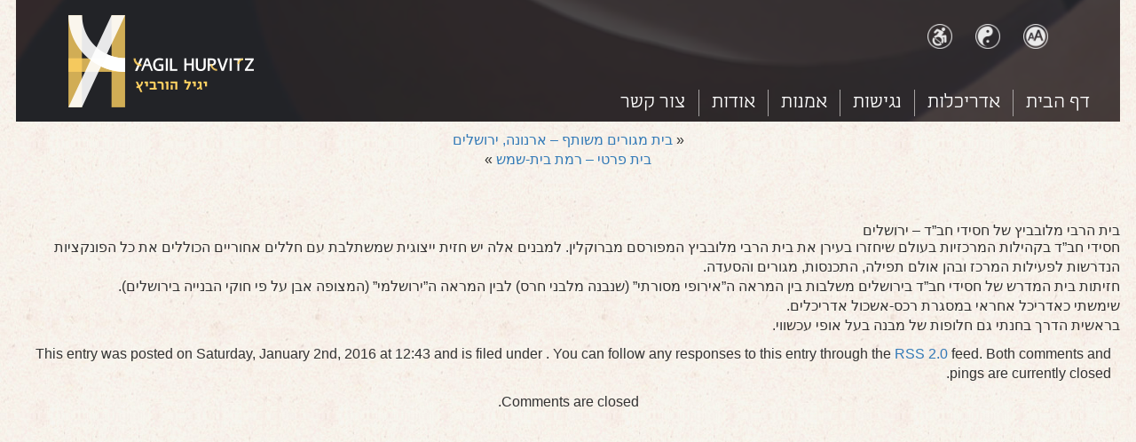

--- FILE ---
content_type: text/html; charset=UTF-8
request_url: https://www.yagil.co.il/projects/%D7%91%D7%99%D7%AA-%D7%94%D7%A8%D7%91%D7%99-%D7%9E%D7%9C%D7%95%D7%91%D7%91%D7%99%D7%A5-%D7%A9%D7%9C-%D7%97%D7%A1%D7%99%D7%93%D7%99-%D7%97%D7%91%D7%93-%D7%99%D7%A8%D7%95%D7%A9%D7%9C%D7%99/
body_size: 8817
content:
<!DOCTYPE HTML>
<html>
<head>
<meta charset="UTF-8" />
<meta name="viewport" content="width=device-width, initial-scale=1">
<meta http-equiv="X-UA-Compatible" content="edge">
<title>
בית הרבי מלובביץ של חסידי חב&#8221;ד – ירושלים | יגיל הורביץ</title>
<link rel="profile" href="http://gmpg.org/xfn/11" />
<script src="https://ajax.googleapis.com/ajax/libs/jquery/2.1.4/jquery.min.js"></script>
<link rel="stylesheet" href="https://maxcdn.bootstrapcdn.com/bootstrap/3.3.4/css/bootstrap.min.css">
<link rel="stylesheet" href="//maxcdn.bootstrapcdn.com/font-awesome/4.3.0/css/font-awesome.min.css">
<script src="https://maxcdn.bootstrapcdn.com/bootstrap/3.3.4/js/bootstrap.min.js"></script>

<link rel="shortcut icon" href="https://www.yagil.co.il/wp-content/themes/yagil-hurvitz/images/favicon.png" type="image/x-icon" />
<link rel="stylesheet" type="text/css" media="all" href="https://www.yagil.co.il/wp-content/themes/yagil-hurvitz/style.css" />
<link rel="stylesheet" href="https://www.yagil.co.il/wp-content/themes/yagil-hurvitz/responsive.css">
<link rel="stylesheet" href="https://www.yagil.co.il/wp-content/themes/yagil-hurvitz/js/jquery.bxslider.css">
<link rel="stylesheet" href="https://www.yagil.co.il/wp-content/themes/yagil-hurvitz/fonts/open_sans_hebrew/stylesheet.css">
<!--<link rel="stylesheet" href="https://www.yagil.co.il/wp-content/themes/yagil-hurvitz/fonts/poeti-aaa-web/stylesheet.css">-->
<link rel="pingback" href="https://www.yagil.co.il/xmlrpc.php" />

<!-- Preload standard images and fonts, to make the page appear nice while loading its contents (which can take a long time) -->
<link rel="preload" href="https://www.yagil.co.il/wp-content/themes/yagil-hurvitz/fonts/poeti/poeti-aaa-400.woff" as="font" type="font/woff2" crossorigin>
<link rel="preload" href="https://www.yagil.co.il/wp-content/themes/yagil-hurvitz/images/body_bg.jpg" as="image">
<link rel="preload" href="https://www.yagil.co.il/wp-content/themes/yagil-hurvitz/images/header_bg.png" as="image">
<link rel="preload" href="https://www.yagil.co.il/wp-content/themes/yagil-hurvitz/images/logo.png" as="image">
<link rel="preload" href="https://www.yagil.co.il/wp-content/themes/yagil-hurvitz/images/YingYangIcon0.png" as="image">
<link rel="preload" href="https://www.yagil.co.il/wp-content/themes/yagil-hurvitz/images/YingYangIcon1.png" as="image">
<link rel="preload" href="https://www.yagil.co.il/wp-content/themes/yagil-hurvitz/images/YingYangIcon2.png" as="image">
<link rel="preload" href="https://www.yagil.co.il/wp-content/themes/yagil-hurvitz/images/ResizeTextIcon0.png" as="image">
<link rel="preload" href="https://www.yagil.co.il/wp-content/themes/yagil-hurvitz/images/ResizeTextIcon1.png" as="image">
<link rel="preload" href="https://www.yagil.co.il/wp-content/themes/yagil-hurvitz/images/ResizeTextIcon2.png" as="image">
<link rel="preload" href="https://www.yagil.co.il/wp-content/themes/yagil-hurvitz/images/lightbox-left-arrow.png" as="image">
<link rel="preload" href="https://www.yagil.co.il/wp-content/themes/yagil-hurvitz/images/lightbox-left-arrow-hover.png" as="image">
<link rel="preload" href="https://www.yagil.co.il/wp-content/themes/yagil-hurvitz/images/lightbox-right-arrow.png" as="image">
<link rel="preload" href="https://www.yagil.co.il/wp-content/themes/yagil-hurvitz/images/lightbox-right-arrow-hover.png" as="image">
<link rel="preload" href="https://www.yagil.co.il/wp-content/themes/yagil-hurvitz/images/lightbox-close-hover.png" as="image">

<link rel="stylesheet" href="https://www.yagil.co.il/wp-content/themes/yagil-hurvitz/js/swipebox/src/css/swipebox.css">
<script src="https://www.yagil.co.il/wp-content/themes/yagil-hurvitz/js/swipebox/lib/jquery-2.1.0.min.js" type="text/javascript"></script>
<script src="https://www.yagil.co.il/wp-content/themes/yagil-hurvitz/js/swipebox/src/js/jquery.swipebox.js" type="text/javascript"></script>

<script src="https://www.yagil.co.il/wp-content/themes/yagil-hurvitz/js/jquery.bxslider.js" type="text/javascript"></script>
<script src="https://www.yagil.co.il/wp-content/themes/yagil-hurvitz/js/jquery.cycle.all.js" type="text/javascript"></script>
<!--<script src="https://www.yagil.co.il/wp-content/themes/yagil-hurvitz/js/jquery.cycle2.js" type="text/javascript"></script>-->
<script src="https://www.yagil.co.il/wp-content/themes/yagil-hurvitz/js/js.cookie.js" type="text/javascript"></script>
<script src="https://www.yagil.co.il/wp-content/themes/yagil-hurvitz/js/functions.js" type="text/javascript"></script>
<script src="https://www.yagil.co.il/wp-content/themes/yagil-hurvitz/js/accessibilize.js" type="text/javascript"></script>


<meta name='robots' content='max-image-preview:large' />
	<style>img:is([sizes="auto" i], [sizes^="auto," i]) { contain-intrinsic-size: 3000px 1500px }</style>
	<!-- This site uses the Google Analytics by ExactMetrics plugin v6.3.2 - Using Analytics tracking - https://www.exactmetrics.com/ -->
<!-- Note: ExactMetrics is not currently configured on this site. The site owner needs to authenticate with Google Analytics in the ExactMetrics settings panel. -->
<!-- No UA code set -->
<!-- / Google Analytics by ExactMetrics -->
<script type="text/javascript">
/* <![CDATA[ */
window._wpemojiSettings = {"baseUrl":"https:\/\/s.w.org\/images\/core\/emoji\/16.0.1\/72x72\/","ext":".png","svgUrl":"https:\/\/s.w.org\/images\/core\/emoji\/16.0.1\/svg\/","svgExt":".svg","source":{"concatemoji":"https:\/\/www.yagil.co.il\/wp-includes\/js\/wp-emoji-release.min.js?ver=6.8.3"}};
/*! This file is auto-generated */
!function(s,n){var o,i,e;function c(e){try{var t={supportTests:e,timestamp:(new Date).valueOf()};sessionStorage.setItem(o,JSON.stringify(t))}catch(e){}}function p(e,t,n){e.clearRect(0,0,e.canvas.width,e.canvas.height),e.fillText(t,0,0);var t=new Uint32Array(e.getImageData(0,0,e.canvas.width,e.canvas.height).data),a=(e.clearRect(0,0,e.canvas.width,e.canvas.height),e.fillText(n,0,0),new Uint32Array(e.getImageData(0,0,e.canvas.width,e.canvas.height).data));return t.every(function(e,t){return e===a[t]})}function u(e,t){e.clearRect(0,0,e.canvas.width,e.canvas.height),e.fillText(t,0,0);for(var n=e.getImageData(16,16,1,1),a=0;a<n.data.length;a++)if(0!==n.data[a])return!1;return!0}function f(e,t,n,a){switch(t){case"flag":return n(e,"\ud83c\udff3\ufe0f\u200d\u26a7\ufe0f","\ud83c\udff3\ufe0f\u200b\u26a7\ufe0f")?!1:!n(e,"\ud83c\udde8\ud83c\uddf6","\ud83c\udde8\u200b\ud83c\uddf6")&&!n(e,"\ud83c\udff4\udb40\udc67\udb40\udc62\udb40\udc65\udb40\udc6e\udb40\udc67\udb40\udc7f","\ud83c\udff4\u200b\udb40\udc67\u200b\udb40\udc62\u200b\udb40\udc65\u200b\udb40\udc6e\u200b\udb40\udc67\u200b\udb40\udc7f");case"emoji":return!a(e,"\ud83e\udedf")}return!1}function g(e,t,n,a){var r="undefined"!=typeof WorkerGlobalScope&&self instanceof WorkerGlobalScope?new OffscreenCanvas(300,150):s.createElement("canvas"),o=r.getContext("2d",{willReadFrequently:!0}),i=(o.textBaseline="top",o.font="600 32px Arial",{});return e.forEach(function(e){i[e]=t(o,e,n,a)}),i}function t(e){var t=s.createElement("script");t.src=e,t.defer=!0,s.head.appendChild(t)}"undefined"!=typeof Promise&&(o="wpEmojiSettingsSupports",i=["flag","emoji"],n.supports={everything:!0,everythingExceptFlag:!0},e=new Promise(function(e){s.addEventListener("DOMContentLoaded",e,{once:!0})}),new Promise(function(t){var n=function(){try{var e=JSON.parse(sessionStorage.getItem(o));if("object"==typeof e&&"number"==typeof e.timestamp&&(new Date).valueOf()<e.timestamp+604800&&"object"==typeof e.supportTests)return e.supportTests}catch(e){}return null}();if(!n){if("undefined"!=typeof Worker&&"undefined"!=typeof OffscreenCanvas&&"undefined"!=typeof URL&&URL.createObjectURL&&"undefined"!=typeof Blob)try{var e="postMessage("+g.toString()+"("+[JSON.stringify(i),f.toString(),p.toString(),u.toString()].join(",")+"));",a=new Blob([e],{type:"text/javascript"}),r=new Worker(URL.createObjectURL(a),{name:"wpTestEmojiSupports"});return void(r.onmessage=function(e){c(n=e.data),r.terminate(),t(n)})}catch(e){}c(n=g(i,f,p,u))}t(n)}).then(function(e){for(var t in e)n.supports[t]=e[t],n.supports.everything=n.supports.everything&&n.supports[t],"flag"!==t&&(n.supports.everythingExceptFlag=n.supports.everythingExceptFlag&&n.supports[t]);n.supports.everythingExceptFlag=n.supports.everythingExceptFlag&&!n.supports.flag,n.DOMReady=!1,n.readyCallback=function(){n.DOMReady=!0}}).then(function(){return e}).then(function(){var e;n.supports.everything||(n.readyCallback(),(e=n.source||{}).concatemoji?t(e.concatemoji):e.wpemoji&&e.twemoji&&(t(e.twemoji),t(e.wpemoji)))}))}((window,document),window._wpemojiSettings);
/* ]]> */
</script>

<style id='wp-emoji-styles-inline-css' type='text/css'>

	img.wp-smiley, img.emoji {
		display: inline !important;
		border: none !important;
		box-shadow: none !important;
		height: 1em !important;
		width: 1em !important;
		margin: 0 0.07em !important;
		vertical-align: -0.1em !important;
		background: none !important;
		padding: 0 !important;
	}
</style>
<link rel='stylesheet' id='wp-block-library-css' href='https://www.yagil.co.il/wp-includes/css/dist/block-library/style.min.css?ver=6.8.3' type='text/css' media='all' />
<style id='classic-theme-styles-inline-css' type='text/css'>
/*! This file is auto-generated */
.wp-block-button__link{color:#fff;background-color:#32373c;border-radius:9999px;box-shadow:none;text-decoration:none;padding:calc(.667em + 2px) calc(1.333em + 2px);font-size:1.125em}.wp-block-file__button{background:#32373c;color:#fff;text-decoration:none}
</style>
<style id='global-styles-inline-css' type='text/css'>
:root{--wp--preset--aspect-ratio--square: 1;--wp--preset--aspect-ratio--4-3: 4/3;--wp--preset--aspect-ratio--3-4: 3/4;--wp--preset--aspect-ratio--3-2: 3/2;--wp--preset--aspect-ratio--2-3: 2/3;--wp--preset--aspect-ratio--16-9: 16/9;--wp--preset--aspect-ratio--9-16: 9/16;--wp--preset--color--black: #000000;--wp--preset--color--cyan-bluish-gray: #abb8c3;--wp--preset--color--white: #ffffff;--wp--preset--color--pale-pink: #f78da7;--wp--preset--color--vivid-red: #cf2e2e;--wp--preset--color--luminous-vivid-orange: #ff6900;--wp--preset--color--luminous-vivid-amber: #fcb900;--wp--preset--color--light-green-cyan: #7bdcb5;--wp--preset--color--vivid-green-cyan: #00d084;--wp--preset--color--pale-cyan-blue: #8ed1fc;--wp--preset--color--vivid-cyan-blue: #0693e3;--wp--preset--color--vivid-purple: #9b51e0;--wp--preset--gradient--vivid-cyan-blue-to-vivid-purple: linear-gradient(135deg,rgba(6,147,227,1) 0%,rgb(155,81,224) 100%);--wp--preset--gradient--light-green-cyan-to-vivid-green-cyan: linear-gradient(135deg,rgb(122,220,180) 0%,rgb(0,208,130) 100%);--wp--preset--gradient--luminous-vivid-amber-to-luminous-vivid-orange: linear-gradient(135deg,rgba(252,185,0,1) 0%,rgba(255,105,0,1) 100%);--wp--preset--gradient--luminous-vivid-orange-to-vivid-red: linear-gradient(135deg,rgba(255,105,0,1) 0%,rgb(207,46,46) 100%);--wp--preset--gradient--very-light-gray-to-cyan-bluish-gray: linear-gradient(135deg,rgb(238,238,238) 0%,rgb(169,184,195) 100%);--wp--preset--gradient--cool-to-warm-spectrum: linear-gradient(135deg,rgb(74,234,220) 0%,rgb(151,120,209) 20%,rgb(207,42,186) 40%,rgb(238,44,130) 60%,rgb(251,105,98) 80%,rgb(254,248,76) 100%);--wp--preset--gradient--blush-light-purple: linear-gradient(135deg,rgb(255,206,236) 0%,rgb(152,150,240) 100%);--wp--preset--gradient--blush-bordeaux: linear-gradient(135deg,rgb(254,205,165) 0%,rgb(254,45,45) 50%,rgb(107,0,62) 100%);--wp--preset--gradient--luminous-dusk: linear-gradient(135deg,rgb(255,203,112) 0%,rgb(199,81,192) 50%,rgb(65,88,208) 100%);--wp--preset--gradient--pale-ocean: linear-gradient(135deg,rgb(255,245,203) 0%,rgb(182,227,212) 50%,rgb(51,167,181) 100%);--wp--preset--gradient--electric-grass: linear-gradient(135deg,rgb(202,248,128) 0%,rgb(113,206,126) 100%);--wp--preset--gradient--midnight: linear-gradient(135deg,rgb(2,3,129) 0%,rgb(40,116,252) 100%);--wp--preset--font-size--small: 13px;--wp--preset--font-size--medium: 20px;--wp--preset--font-size--large: 36px;--wp--preset--font-size--x-large: 42px;--wp--preset--spacing--20: 0.44rem;--wp--preset--spacing--30: 0.67rem;--wp--preset--spacing--40: 1rem;--wp--preset--spacing--50: 1.5rem;--wp--preset--spacing--60: 2.25rem;--wp--preset--spacing--70: 3.38rem;--wp--preset--spacing--80: 5.06rem;--wp--preset--shadow--natural: 6px 6px 9px rgba(0, 0, 0, 0.2);--wp--preset--shadow--deep: 12px 12px 50px rgba(0, 0, 0, 0.4);--wp--preset--shadow--sharp: 6px 6px 0px rgba(0, 0, 0, 0.2);--wp--preset--shadow--outlined: 6px 6px 0px -3px rgba(255, 255, 255, 1), 6px 6px rgba(0, 0, 0, 1);--wp--preset--shadow--crisp: 6px 6px 0px rgba(0, 0, 0, 1);}:where(.is-layout-flex){gap: 0.5em;}:where(.is-layout-grid){gap: 0.5em;}body .is-layout-flex{display: flex;}.is-layout-flex{flex-wrap: wrap;align-items: center;}.is-layout-flex > :is(*, div){margin: 0;}body .is-layout-grid{display: grid;}.is-layout-grid > :is(*, div){margin: 0;}:where(.wp-block-columns.is-layout-flex){gap: 2em;}:where(.wp-block-columns.is-layout-grid){gap: 2em;}:where(.wp-block-post-template.is-layout-flex){gap: 1.25em;}:where(.wp-block-post-template.is-layout-grid){gap: 1.25em;}.has-black-color{color: var(--wp--preset--color--black) !important;}.has-cyan-bluish-gray-color{color: var(--wp--preset--color--cyan-bluish-gray) !important;}.has-white-color{color: var(--wp--preset--color--white) !important;}.has-pale-pink-color{color: var(--wp--preset--color--pale-pink) !important;}.has-vivid-red-color{color: var(--wp--preset--color--vivid-red) !important;}.has-luminous-vivid-orange-color{color: var(--wp--preset--color--luminous-vivid-orange) !important;}.has-luminous-vivid-amber-color{color: var(--wp--preset--color--luminous-vivid-amber) !important;}.has-light-green-cyan-color{color: var(--wp--preset--color--light-green-cyan) !important;}.has-vivid-green-cyan-color{color: var(--wp--preset--color--vivid-green-cyan) !important;}.has-pale-cyan-blue-color{color: var(--wp--preset--color--pale-cyan-blue) !important;}.has-vivid-cyan-blue-color{color: var(--wp--preset--color--vivid-cyan-blue) !important;}.has-vivid-purple-color{color: var(--wp--preset--color--vivid-purple) !important;}.has-black-background-color{background-color: var(--wp--preset--color--black) !important;}.has-cyan-bluish-gray-background-color{background-color: var(--wp--preset--color--cyan-bluish-gray) !important;}.has-white-background-color{background-color: var(--wp--preset--color--white) !important;}.has-pale-pink-background-color{background-color: var(--wp--preset--color--pale-pink) !important;}.has-vivid-red-background-color{background-color: var(--wp--preset--color--vivid-red) !important;}.has-luminous-vivid-orange-background-color{background-color: var(--wp--preset--color--luminous-vivid-orange) !important;}.has-luminous-vivid-amber-background-color{background-color: var(--wp--preset--color--luminous-vivid-amber) !important;}.has-light-green-cyan-background-color{background-color: var(--wp--preset--color--light-green-cyan) !important;}.has-vivid-green-cyan-background-color{background-color: var(--wp--preset--color--vivid-green-cyan) !important;}.has-pale-cyan-blue-background-color{background-color: var(--wp--preset--color--pale-cyan-blue) !important;}.has-vivid-cyan-blue-background-color{background-color: var(--wp--preset--color--vivid-cyan-blue) !important;}.has-vivid-purple-background-color{background-color: var(--wp--preset--color--vivid-purple) !important;}.has-black-border-color{border-color: var(--wp--preset--color--black) !important;}.has-cyan-bluish-gray-border-color{border-color: var(--wp--preset--color--cyan-bluish-gray) !important;}.has-white-border-color{border-color: var(--wp--preset--color--white) !important;}.has-pale-pink-border-color{border-color: var(--wp--preset--color--pale-pink) !important;}.has-vivid-red-border-color{border-color: var(--wp--preset--color--vivid-red) !important;}.has-luminous-vivid-orange-border-color{border-color: var(--wp--preset--color--luminous-vivid-orange) !important;}.has-luminous-vivid-amber-border-color{border-color: var(--wp--preset--color--luminous-vivid-amber) !important;}.has-light-green-cyan-border-color{border-color: var(--wp--preset--color--light-green-cyan) !important;}.has-vivid-green-cyan-border-color{border-color: var(--wp--preset--color--vivid-green-cyan) !important;}.has-pale-cyan-blue-border-color{border-color: var(--wp--preset--color--pale-cyan-blue) !important;}.has-vivid-cyan-blue-border-color{border-color: var(--wp--preset--color--vivid-cyan-blue) !important;}.has-vivid-purple-border-color{border-color: var(--wp--preset--color--vivid-purple) !important;}.has-vivid-cyan-blue-to-vivid-purple-gradient-background{background: var(--wp--preset--gradient--vivid-cyan-blue-to-vivid-purple) !important;}.has-light-green-cyan-to-vivid-green-cyan-gradient-background{background: var(--wp--preset--gradient--light-green-cyan-to-vivid-green-cyan) !important;}.has-luminous-vivid-amber-to-luminous-vivid-orange-gradient-background{background: var(--wp--preset--gradient--luminous-vivid-amber-to-luminous-vivid-orange) !important;}.has-luminous-vivid-orange-to-vivid-red-gradient-background{background: var(--wp--preset--gradient--luminous-vivid-orange-to-vivid-red) !important;}.has-very-light-gray-to-cyan-bluish-gray-gradient-background{background: var(--wp--preset--gradient--very-light-gray-to-cyan-bluish-gray) !important;}.has-cool-to-warm-spectrum-gradient-background{background: var(--wp--preset--gradient--cool-to-warm-spectrum) !important;}.has-blush-light-purple-gradient-background{background: var(--wp--preset--gradient--blush-light-purple) !important;}.has-blush-bordeaux-gradient-background{background: var(--wp--preset--gradient--blush-bordeaux) !important;}.has-luminous-dusk-gradient-background{background: var(--wp--preset--gradient--luminous-dusk) !important;}.has-pale-ocean-gradient-background{background: var(--wp--preset--gradient--pale-ocean) !important;}.has-electric-grass-gradient-background{background: var(--wp--preset--gradient--electric-grass) !important;}.has-midnight-gradient-background{background: var(--wp--preset--gradient--midnight) !important;}.has-small-font-size{font-size: var(--wp--preset--font-size--small) !important;}.has-medium-font-size{font-size: var(--wp--preset--font-size--medium) !important;}.has-large-font-size{font-size: var(--wp--preset--font-size--large) !important;}.has-x-large-font-size{font-size: var(--wp--preset--font-size--x-large) !important;}
:where(.wp-block-post-template.is-layout-flex){gap: 1.25em;}:where(.wp-block-post-template.is-layout-grid){gap: 1.25em;}
:where(.wp-block-columns.is-layout-flex){gap: 2em;}:where(.wp-block-columns.is-layout-grid){gap: 2em;}
:root :where(.wp-block-pullquote){font-size: 1.5em;line-height: 1.6;}
</style>
<link rel='stylesheet' id='exactmetrics-popular-posts-style-css' href='https://www.yagil.co.il/wp-content/plugins/google-analytics-dashboard-for-wp/assets/css/frontend.min.css?ver=6.3.2' type='text/css' media='all' />
<script type="text/javascript" src="https://www.yagil.co.il/wp-includes/js/jquery/jquery.min.js?ver=3.7.1" id="jquery-core-js"></script>
<script type="text/javascript" src="https://www.yagil.co.il/wp-includes/js/jquery/jquery-migrate.min.js?ver=3.4.1" id="jquery-migrate-js"></script>
<script type="text/javascript" src="https://www.yagil.co.il/wp-content/plugins/super-smooth-scroll/js/jquery.nicescroll.min.js?ver=6.8.3" id="super-smooth-scroll-js"></script>
<link rel="https://api.w.org/" href="https://www.yagil.co.il/wp-json/" /><link rel="EditURI" type="application/rsd+xml" title="RSD" href="https://www.yagil.co.il/xmlrpc.php?rsd" />
<meta name="generator" content="WordPress 6.8.3" />
<link rel="canonical" href="https://www.yagil.co.il/projects/%d7%91%d7%99%d7%aa-%d7%94%d7%a8%d7%91%d7%99-%d7%9e%d7%9c%d7%95%d7%91%d7%91%d7%99%d7%a5-%d7%a9%d7%9c-%d7%97%d7%a1%d7%99%d7%93%d7%99-%d7%97%d7%91%d7%93-%d7%99%d7%a8%d7%95%d7%a9%d7%9c%d7%99/" />
<link rel='shortlink' href='https://www.yagil.co.il/?p=370' />
<link rel="alternate" title="oEmbed (JSON)" type="application/json+oembed" href="https://www.yagil.co.il/wp-json/oembed/1.0/embed?url=https%3A%2F%2Fwww.yagil.co.il%2Fprojects%2F%25d7%2591%25d7%2599%25d7%25aa-%25d7%2594%25d7%25a8%25d7%2591%25d7%2599-%25d7%259e%25d7%259c%25d7%2595%25d7%2591%25d7%2591%25d7%2599%25d7%25a5-%25d7%25a9%25d7%259c-%25d7%2597%25d7%25a1%25d7%2599%25d7%2593%25d7%2599-%25d7%2597%25d7%2591%25d7%2593-%25d7%2599%25d7%25a8%25d7%2595%25d7%25a9%25d7%259c%25d7%2599%2F" />
<link rel="alternate" title="oEmbed (XML)" type="text/xml+oembed" href="https://www.yagil.co.il/wp-json/oembed/1.0/embed?url=https%3A%2F%2Fwww.yagil.co.il%2Fprojects%2F%25d7%2591%25d7%2599%25d7%25aa-%25d7%2594%25d7%25a8%25d7%2591%25d7%2599-%25d7%259e%25d7%259c%25d7%2595%25d7%2591%25d7%2591%25d7%2599%25d7%25a5-%25d7%25a9%25d7%259c-%25d7%2597%25d7%25a1%25d7%2599%25d7%2593%25d7%2599-%25d7%2597%25d7%2591%25d7%2593-%25d7%2599%25d7%25a8%25d7%2595%25d7%25a9%25d7%259c%25d7%2599%2F&#038;format=xml" />
<style type="text/css">.recentcomments a{display:inline !important;padding:0 !important;margin:0 !important;}</style>
</head>

<body class="wp-singular projects-template-default single single-projects postid-370 wp-theme-yagil-hurvitz unknown">
<!-- wrapper -->
<div class="container">

  <!--header-->
  <div class="header">

    <div id="accessibilize_toolbar" class="btn-group hidden-xs">
       <button type="button" id="toggle_text_size" aria-label="Toggle Size" onclick="Accessibilize_ToggleTextSize()" class="accessibilize_toolbar_item">
       </button>
       <button type="button" id="toggle_text_contrast" aria-label="Toggle Contrast" onclick="Accessibilize_ToggleContrast()" class="accessibilize_toolbar_item">
       </button>
       <button type="button" id="accessibility_statement_btn" aria-label="Accessibility Statement" data-toggle="modal" data-target="#accessibility_statement" class="accessibilize_toolbar_item">
       </button>
    </div>

    <!-- Accessibililty Statement Modal -->
<div class="modal fade" id="accessibility_statement" tabindex="-1" role="dialog" aria-labelledby="accessibilityModalLabel" aria-hidden="true">
  <div class="modal-dialog">
    <div class="modal-content contrastable_text contrastable_border">
      <div class="modal-header">
        <h3 class="modal-title accessibility_statement_title" id="accessibilityModalLabel">הצהרת נגישות</h3>
      </div>
      <div class="modal-body accessibility_statement_body">
        <div class="text-center">
          <p>
            <b>לגולש הנכבד</b>
          </p>
          <br />

          <p>לאתר זה קיים פטור מלא מביצוע התאמות נגישות של שירותי אינטרנט.</p>
          <br>

          <p>
            ניתן לקבל סיוע בכל נושא:<br>

            בכתובת המייל:
            <a href="mailto:yagil.hurvitz@gmail.com">yagil.hurvitz@gmail.com</a>
            <br>

            בטלפון: 054-4635678<br>
          </p>
        </div>
      </div>
      <div class="modal-footer">
        <div class="text-center">
          <button type="button" class="btn dialog_button" data-dismiss="modal">סגור</button>
        </div>
      </div>
    </div>
  </div>
</div>
    <nav class="navbar navbar-default header_inner">
      
      <div class="navbar-header">
	<button type="button" class="navbar-toggle"> <span class="sr-only">Toggle navigation</span> <span class="icon-bar"></span> <span class="icon-bar"></span> <span class="icon-bar"></span> </button>
	<a class="navbar-brand logo" href="https://www.yagil.co.il"></a> 
      </div>
      
      <div class="collapse navbar-collapse" id="navbar">
	<div class="menu-primary-menu-container"><ul id="menu-primary-menu" class="nav navbar-nav navbar-right menu"><li id="menu-item-79" class="menu-item menu-item-type-post_type menu-item-object-page menu-item-home menu-item-79"><a href="https://www.yagil.co.il/">דף הבית</a></li>
<li id="menu-item-233" class="menu-item menu-item-type-post_type menu-item-object-page menu-item-233"><a href="https://www.yagil.co.il/architecture/">אדריכלות</a></li>
<li id="menu-item-237" class="menu-item menu-item-type-post_type menu-item-object-page menu-item-237"><a href="https://www.yagil.co.il/accessibility/">נגישות</a></li>
<li id="menu-item-87" class="menu-item menu-item-type-post_type menu-item-object-page menu-item-87"><a href="https://www.yagil.co.il/art/">אמנות</a></li>
<li id="menu-item-200" class="menu-item menu-item-type-post_type menu-item-object-page menu-item-200"><a href="https://www.yagil.co.il/about/">אודות</a></li>
<li id="menu-item-198" class="menu-item menu-item-type-post_type menu-item-object-page menu-item-198"><a href="https://www.yagil.co.il/contact/">צור קשר</a></li>
</ul></div>      </div>
      <!-- /.navbar-collapse --> 
    </nav>

  </div>
   <div id="preload_header_images"></div>


  <!--/header--> 
  <!--content-->
  <div class="content">



	<div id="content">

	
		<div class="navigation">
			<div class="alignleft">&laquo; <a href="https://www.yagil.co.il/projects/%d7%91%d7%99%d7%aa-%d7%9e%d7%92%d7%95%d7%a8%d7%99%d7%9d-%d7%9e%d7%a9%d7%95%d7%aa%d7%a3-%d7%90%d7%a8%d7%a0%d7%95%d7%a0%d7%94-%d7%99%d7%a8%d7%95%d7%a9%d7%9c%d7%99%d7%9d/" rel="prev">בית מגורים משותף – ארנונה, ירושלים</a></div>
			<div class="alignright"><a href="https://www.yagil.co.il/projects/%d7%91%d7%99%d7%aa-%d7%a4%d7%a8%d7%98%d7%99-%d7%a8%d7%9e%d7%aa-%d7%91%d7%99%d7%aa-%d7%a9%d7%9e%d7%a9/" rel="next">בית פרטי – רמת בית-שמש</a> &raquo;</div>
		</div>

		<div class="post-370 projects type-projects status-publish hentry projects-categoies-cat-2" id="post-370">
			<h2>בית הרבי מלובביץ של חסידי חב&#8221;ד – ירושלים</h2>

			<div class="entry">
				<p>חסידי חב”ד בקהילות המרכזיות בעולם שיחזרו בעירן את בית הרבי מלובביץ המפורסם מברוקלין. למבנים אלה יש חזית ייצוגית שמשתלבת עם חללים אחוריים הכוללים את כל הפונקציות הנדרשות לפעילות המרכז ובהן אולם תפילה, התכנסות, מגורים והסעדה.<br />
חזיתות בית המדרש של חסידי חב”ד בירושלים משלבות בין המראה ה”אירופי מסורתי” (שנבנה מלבני חרס) לבין המראה ה”ירושלמי” (המצופה אבן על פי חוקי הבנייה בירושלים).<br />
שימשתי כאדריכל אחראי במסגרת רכס-אשכול אדריכלים.<br />
בראשית הדרך בחנתי גם חלופות של מבנה בעל אופי עכשווי.</p>

								
				<p class="postmetadata alt">
					<small>
						This entry was posted
												on Saturday, January 2nd, 2016 at 12:43						and is filed under .
						You can follow any responses to this entry through the <a href="https://www.yagil.co.il/projects/%d7%91%d7%99%d7%aa-%d7%94%d7%a8%d7%91%d7%99-%d7%9e%d7%9c%d7%95%d7%91%d7%91%d7%99%d7%a5-%d7%a9%d7%9c-%d7%97%d7%a1%d7%99%d7%93%d7%99-%d7%97%d7%91%d7%93-%d7%99%d7%a8%d7%95%d7%a9%d7%9c%d7%99/feed/">RSS 2.0</a> feed.

													Both comments and pings are currently closed.

						
					</small>
				</p>

			</div>
		</div>

	
<!-- You can start editing here. -->


			<!-- If comments are closed. -->
		<p class="nocomments">Comments are closed.</p>

	


	
	</div>

</div>

<!--/content-->



<!--footer-->



<div class="footer">

  <p>
	כל הזכויות שמורות לאדריכל יגיל הורביץ 
    | האתר נבנה ע”י Linkshake 
    | <a href="#accessibility_statement" data-target="#accessibility_statement" data-toggle="modal">הצהרת נגישות</a>
  </p>

  <!--/footer--> 

  

</div>

<script type="speculationrules">
{"prefetch":[{"source":"document","where":{"and":[{"href_matches":"\/*"},{"not":{"href_matches":["\/wp-*.php","\/wp-admin\/*","\/wp-content\/uploads\/*","\/wp-content\/*","\/wp-content\/plugins\/*","\/wp-content\/themes\/yagil-hurvitz\/*","\/*\\?(.+)"]}},{"not":{"selector_matches":"a[rel~=\"nofollow\"]"}},{"not":{"selector_matches":".no-prefetch, .no-prefetch a"}}]},"eagerness":"conservative"}]}
</script>

<script type="text/javascript">
	jQuery(document).ready(function() {
		jQuery("html").niceScroll();
	});
</script>

<script type="text/javascript">
	jQuery( document ).ready(function() {
		/*jQuery( ".btndiv" ).click(function() {
			jQuery( "#sublogo" ).fadeIn( "slow", "linear" );
		});
		jQuery(".btndiv").click(function() {
			jQuery('html, body').animate({
				scrollTop: $("#sublogo").offset().top
			}, 1500);
		});*/
		
		$('.btndiv').click(function(e){
		  e.preventDefault();
		  $('#sublogo').fadeToggle("slow", "linear");
			$('html, body').animate({
				scrollTop: $("#sublogo").offset().top
			}, 1500);
		});
		
	
});
</script>

<!-- /wrapper -->

</body></html>

<!-- Page cached by LiteSpeed Cache 7.6.2 on 2026-01-29 14:32:26 -->

--- FILE ---
content_type: text/css
request_url: https://www.yagil.co.il/wp-content/themes/yagil-hurvitz/style.css
body_size: 8934
content:
@import url('fonts/fonts.css');
@import url(https://fonts.googleapis.com/earlyaccess/alefhebrew.css);
/*
Theme Name: Blank Theme
Theme URI: http://#/
Description: Blank Theme Description
Version: 2.9
Author: Anonymous
Author URI: http://#/
Tags: blank, theme
*/

@font-face {
    font-family: 'icomoon';
    src:  url('fonts/icomoon.eot?cd4bnp');
    src:  url('fonts/icomoon.eot?cd4bnp#iefix') format('embedded-opentype'),
    url('fonts/icomoon.ttf?cd4bnp') format('truetype'),
    url('fonts/icomoon.woff?cd4bnp') format('woff'),
    url('fonts/icomoon.svg?cd4bnp#icomoon') format('svg');
    font-weight: normal;
    font-style: normal;
}

html.swipebox-html {
    overflow: hidden !important;
}
html{
    direction:ltr;	
}
/* Fix and IE+Swipbox bug when used in rtl */
#swipebox-slider, #swipebox-overlay {
    direction: ltr !important;
}
#swipebox-title {
	direction: rtl !important;	
}
/* ============================== DEFAULT WP THEME CSS - DO NOT REMOVE BELOW ================================== */
a:focus{
    outline:none;	
}
.commentlist li, #commentform input, #commentform textarea {
    font: 0.9em 'Lucida Grande', Verdana, Arial, Sans-Serif;
}
.commentlist li ul li {
    font-size: 1em;
}
.commentlist li {
    font-weight: bold;
}
.commentlist li .avatar {
    float: right;
    border: 1px solid #eee;
    padding: 2px;
    background: #fff;
}
.commentlist cite, .commentlist cite a {
    font-weight: bold;
    font-style: normal;
    font-size: 1.1em;
}
.commentlist p {
    font-weight: normal;
    line-height: 1.5em;
    text-transform: none;
}
#commentform p {
    font-family: 'Lucida Grande', Verdana, Arial, Sans-Serif;
}
.commentmetadata {
    font-weight: normal;
}
#wp-calendar #prev a, #wp-calendar #next a {
    font-size: 9pt;
}
#wp-calendar a {
    text-decoration: none;
}
#wp-calendar caption {
    font: bold 1.3em 'Lucida Grande', Verdana, Arial, Sans-Serif;
    text-align: center;
}
#wp-calendar th {
    font-style: normal;
    text-transform: capitalize;
}
/* End Typography & Colors */

/* Begin Structure */


/*	Begin Headers */

/* Begin Form Elements */
.entry form { /* This is mainly for password protected posts, makes them look better. */
    text-align: center;
}
select {
    width: 130px;
}
#commentform input {
    width: 170px;
    padding: 2px;
    margin: 5px 5px 1px 0;
}
#commentform {
    margin: 5px 10px 0 0;
}
#commentform textarea {
    width: 100%;
    padding: 2px;
}
#respond:after {
    content: ".";
    display: block;
    height: 0;
    clear: both;
    visibility: hidden;
}
#commentform #submit {
    margin: 0 0 5px auto;
    float: right;
}
/* End Form Elements */

/* Begin Comments*/
.alt {
    margin: 0;
    padding: 10px;
}
.commentlist {
    padding: 0;
    text-align: justify;
}
.commentlist li {
    margin: 15px 0 10px;
    padding: 5px 5px 10px 10px;
    list-style: none;
}
.commentlist li ul li {
    margin-right: -5px;
    margin-left: 10px;
}
.commentlist p {
    margin: 10px 5px 10px 0;
}
.children {
    padding: 0;
}
#commentform p {
    margin: 5px 0;
}
.nocomments {
    text-align: center;
    margin: 0;
    padding: 0;
}
.commentmetadata {
    margin: 0;
    display: block;
}
/* End Comments */

/* Begin Calendar */
#wp-calendar {
    empty-cells: show;
    margin: 10px auto 0;
    width: 155px;
}
#wp-calendar #next a {
    padding-right: 10px;
    text-align: right;
}
#wp-calendar #prev a {
    padding-left: 10px;
    text-align: left;
}
#wp-calendar a {
    display: block;
}
767
#wp-calendar caption {
    text-align: center;
    width: 100%;
}
#wp-calendar td {
    padding: 3px 0;
    text-align: center;
}
#wp-calendar td.pad:hover { /* Doesn't work in IE */
    background-color: #fff;
}
/* End Calendar */

/* Begin Various Tags & Classes */
acronym, abbr, span.caps {
    cursor: help;
}
acronym, abbr {
    border-bottom: 1px dashed #999;
}
blockquote {
    margin: 15px 30px 0 10px;
    padding-left: 20px;
    border-left: 5px solid #ddd;
}
blockquote cite {
    margin: 5px 0 0;
    display: block;
}
.center {
    text-align: center;
}
.hidden {
    display: none;
}
.screen-reader-text {
    position: absolute;
    left: -1000em;
}
hr {
    display: none;
}
a img {
    border: none;
}
img {
    /* Prevent image download.
    https://stackoverflow.com/questions/21110130/protect-image-download
    */
    pointer-events: none;
}
.navigation {
    display: block;
    text-align: center;
    margin-top: 10px;
    margin-bottom: 60px;
}
/* End Various Tags & Classes*/



/* Captions */
.aligncenter, div.aligncenter {
    display: block;
    margin-left: auto;
    margin-right: auto;
}
.wp-caption {
    border: 1px solid #ddd;
    text-align: center;
    background-color: #f3f3f3;
    padding-top: 4px;
    margin: 10px;
    -moz-border-radius: 3px;
    -khtml-border-radius: 3px;
    -webkit-border-radius: 3px;
    border-radius: 3px;
}
.wp-caption img {
    margin: 0;
    padding: 0;
    border: 0 none;
}
.wp-caption p.wp-caption-text {
    font-size: 11px;
    line-height: 17px;
    padding: 0 4px 5px;
    margin: 0;
}
/* End captions */

/* Reset */
html, body, div, span, applet, object, iframe, h1, h2, h3, h4, h5, h6, p, blockquote, pre, a, abbr, acronym, address, big, cite, code, del, dfn, em, font, img, ins, kbd, q, s, samp, small, strike, strong, sub, sup, tt, var, b, u, i, center, dl, dt, dd, ol, ul, li, fieldset, form, label, legend, table, caption, tbody, tfoot, thead, tr, th, td {
    margin: 0;
    padding: 0;
    border: 0;
    outline: 0;
    font-size: 100%;
    vertical-align: baseline;
    background: transparent;
}

ol, ul {
    list-style: none;
}
blockquote, q {
    quotes: none;
}
blockquote:before, blockquote:after, q:before, q:after {
						   content: '';
						   content: none;
					       }
:focus {
    outline: 0;
}
ins {
    text-decoration: none;
}
del {
    text-decoration: line-through;
}
.clearfix:after {
    clear: both;
    content: '.';
    display: block;
    visibility: hidden;
    height: 0;
}
.clearfix {
    display: inline-block;
}
* html .clearfix {
    height: 1%;
}
.clearfix {
    display: block;
}
.clear {
    clear: both;
    line-height: 0;
    font-size: 0;
}
img.alignright {
    float: right;
    margin: 0 0 1em 1em
}
img.alignleft {
    float: left;
    margin: 0 1em 1em 0
}
img.aligncenter {
    display: block;
    margin-left: auto;
    margin-right: auto
}
a img.alignright {
    float: right;
    margin: 0 0 1em 1em
}
a img.alignleft {
    float: left;
    margin: 0 1em 1em 0
}
a img.aligncenter {
    display: block;
    margin-left: auto;
    margin-right: auto
}
.image-responsive {
    float: none;
    max-height: 100%;
    max-width: 100%;
}
/* Reset ends */

/* Main */ 
body {
    background: url(images/body_bg.jpg) repeat top left;
    font-size: 100%;
    padding: 0;
    direction: rtl;
    overflow-x: hidden;
}
/*body.chrome.page-template-template-contact{
	margin-right:-18px;	
}*/
section, ul, li, p, a, img, h1, h2, h3, h4, h5, h6 {
    direction: rtl; 
}
.container {
    width: 1244px;
    margin: 0 auto;
    padding: 0;
    overflow-x: hidden;
    padding:0 0px;
}

/* Header */
.header {
    background: url(images/header_bg.png)no-repeat center top;
    padding: 17px 20px 6px 17px;
}
.header_inner {
    background-color: transparent;
    border-radius: 0;
    border: none;
    margin: 0;
}
.logo {
    background: url(images/logo.png) no-repeat center left;
    display: block;
    width: 209px;
    height: 104px;
    margin-bottom: 10px;
    margin-left: 42px;
}
.menu {
    position: absolute;
    bottom: 0;
}
.menu li {
    padding-top: 4px;
    border-top: 1px solid transparent;
    float: right;
}
.menu li a {
    padding: 4px 14px 6px;
    font-size: 20px;
    border-left: 1px solid #a7a3a3;
    font-family: 'poeti-regualar';
}
.navbar-default .navbar-nav>li>a {
    color: #ffffff;
}
.navbar-default .navbar-nav>li>a:active, .navbar-default .navbar-nav>li>a:focus {
					     color: #fff;
					     outline:none;
					 }
.menu li:nth-last-of-type(1) a {
    border-left: 0;
}
.current, .current-menu-item {
    border-top: 2px solid #eebf4e !important;
}
.current a, .current-menu-item a {
    color: #eebf4e !important;
    background-color: transparent !important;
}
.menu li:hover{
    border-top: 2px solid #B78202  !important;	
}
.menu li:hover a{
    color: #B78202  !important;
    background-color: transparent !important;	
}
/* Header ends */



/* Content */
.content {
    min-height: 678px;
}
.home-page {
    background-color: transparent !important;
}
.banner {
    border-top: 2px solid #fff;
    padding: 0;
    z-index: 10;
    width: 100% !important;/*background:url(images/banner.jpg) no-repeat left top;*/
    overflow:hidden;
    position:relative;
}
.banner p{
    position: absolute;
    color: #fff;
    z-index: 999;
    left: 10%;
    top: 25%;
    line-height: 30px;
    text-align:left;
    
}
.slider-text-bold{
    font-family: 'poeti-bold';
    font-size:30px;	
}
.slider-text-normal{
    font-family:'poeti-regualar';
    top:34.5% !important;
    font-size: 20px;
}
.accessibilize_large_text .slider-text-normal {
    top:37% !important;
}
.slider-text-normal-1{
    font-family:'poeti-regualar';
    top:42% !important;
    font-size: 20px;
}
.accessibilize_large_text .slider-text-normal-1 {
    top:46% !important;
}

.banner-slide {
    height: 460px !important;
    width: 100% !important;
    background-color:#fff !important;
    border-bottom: 0 !important;
}
.bx-has-pager {
    margin-bottom: 0px;
    position: absolute;
    z-index: 999;
    top: 50%;
    margin-left: 10%;
}
.home-page .bx-pager {
    position:relative !important;
    width: auto !important;
    bottom: inherit !important;
}
.accessibilize_large_text .bx-has-pager{
    margin-top: 20px;
}
.bx-wrapper .bx-pager.bx-default-pager a{
    background-color:transparent !important;
    width: 15px !important;
    height: 15px !important;
    border-radius:7px !important;
    -webkit-border-radius:7px !important;
    -moz-border-radius:7px !important;
    border:solid 1px #fff;	
}
.bx-wrapper .bx-pager.bx-default-pager a:hover, .bx-wrapper .bx-pager.bx-default-pager a.active{
    background-color:#fff !important;	
}



@media screen and (max-width: 768px) {
    .slider-text-normal
    {
	top:17% !important;
    }
    .slider-text-normal-1
    {
	top:27% !important;
    }
    .bx-has-pager
    {
	margin: inherit !important;
	bottom: 0px !important;
	top: inherit !important;
	width: 100% !important;
    }
    .slider-text-bold
    {
	font-size: 24px !important;
	top:4% !important;
	line-height:30px !important;
    }
    .banner
    {
	z-index:10;
    }
    .banner p
    {
	font-size: 20px;
	line-height: 30px;
    }
}

@media screen and (max-width: 500px) {
    .slider-text-bold
    {
	font-size: 14px !important;
	top:14% !important;
	line-height:0px !important;
    }
    .banner
    {
	z-index:10;
    }
    .banner p
    {
	font-size: 11px;
	line-height: 28px;
	left: 6%;
    }
    .slider-text-normal
    {
	line-height:0px !important;
	top:25% !important;
    }
    .slider-text-normal-1
    {
	line-height:0px !important;
	font-size:12px;
	top:36% !important;
    }
}

.white-box {
    width: 20px;
    height: 100%;
    background: white;
    left: -20px;
    transition: all .2s ease-in-out;
    z-index: 1;
    position: absolute;
    top: 0;
}
.home-cols-wrap {
    border-top: 2px solid #fff;
    background-color:#fff;
}
.three_col {
    padding: 0;
    padding: 0 0px;
    border-top: 14px solid transparent;
    float: right;
    margin-bottom:2px;
    max-width:416px;
}
.three_col:nth-child(1):hover {
    border-top: 14px solid #d57948;
}
.three_col:nth-child(2):hover {
    border-top: 14px solid #478866;
}
.three_col:nth-child(3):hover {
    border-top: 14px solid #b74356;
}
.three_col h3 {
    line-height: 1em;
    padding: 13px 15px 5px 0;
}
.three_col h3, .three_col h3 a {
    color: #434040;
    font-size: 20px;
    font-weight: normal;
    font-family: 'poeti-regualar';
}
.three_col h3 a:hover {
    text-decoration: none;
}
.three_col a {
    display: block;
}
.three_col a img {
    display: block;
    width: 100%;
    height: 163px;
    border-right:solid 2px #fff; 
    border-top:solid 2px #fff; 
}
.three_col:nth-of-type(1) a img {
    border-right:none; 
}


/*--------------architecture-art-page--------------*/
.architecture_wrap {
    background-color: #fff;
}
.architecture-art {
    padding: 0;
    width: 50%;
    border-right: 1px solid #fff;
    border-left: 1px solid #fff;
    float: right;
}
.architecture-art:nth-child(1) {
    border-right:none;
}
.architecture-art:nth-child(2) {
    border-left:none;
}
.architecture-art a {
    display: block;
}
.architecture-art a:hover, .architecture-art a:focus, .architecture-art a:active {
							  text-decoration: none;
						      }
.architecture-art a:hover h3 {
    background-color: #882d3c;
}
.architecture-art h3, .architecture-art h3 a {
    border: #fff 2px solid;
    border-right: 0;
    border-left: 0;
    background-color: #b74356;
    padding: 12px 0;
    color: #fff;
    font-size: 20px;
    font-weight: normal;
    font-family: 'poeti-regualar';
    padding-right: 50px;
    line-height: 1em;
}
.architecture-art a img {
    display: block;
    max-height: 407px;
}
.architecture_art_text {
    padding: 10px 5.2% 26px;
    display: none;
    background-color:#fff;
    border-top: 2px solid #fff;
    border-bottom: 2px solid #fff;
}
.architecture_art_text.art-page{
    display:block;
    height: 223px;
    overflow: hidden;	
}
.active-content {
    display: block;
    height:160px;
    overflow:hidden;
}
.architecture_art_text h3 {
    color:#000 ;
    font-size: 20px;
    font-family: 'poeti-bold';
    line-height: 1em;
    margin-bottom: 5px;
    padding-bottom: 2px;
    border-bottom: solid 3px #3C654F;
}
.architecture_art_text#content_1 h3{
    border-bottom: solid 3px #3C654F;	
}
.architecture_art_text#content h3{
    border-bottom: solid 3px #000;
}
.architecture_art_text h3 span{
    background-color:#3C654F;
    color:white;
    padding: 3px 16px;
    font-size: 20px;
    font-weight: normal;
}
#content_1 h3 span{
    margin-right:83px;	
}
#content_2 h3 span{
    margin-right:450px;
}
#content_3 h3 span{
    margin-right:813px;	
}
.architecture_art_text p {
    color:#000;
    font-size: 15px;
    font-family: 'poeti-regualar', sans-serif;
    font-weight: normal;
    line-height: 23px;
}
/*--------------architecture-negishut-page--------------*/
#menu_2, #menu_3 {
    display: none;
}
.architecture_negishut_headings {
}
.negishut_heading {
    border: #fff 2px solid;
    border-right: 0;
    border-left: 0;
    padding: 0;
    padding-right: 2px;
    float: right;
    width: 33.333333%;
}
.negishut_heading h3 {
    background-color: #478966;
}
.negishut_heading h3 a {
    color: #fff;
    font-size: 20px;
    font-weight: normal;
    font-family: 'poeti-regualar';
    line-height: 1em;
    text-decoration: none;
    display: block;
    padding: 12px 0;
    padding-right: 12%;
}
.negishut_heading:nth-child(1) {
    padding-right: 0;
}
.negishut_heading:hover h3, .negishut_heading_active h3 {
    background-color: #3c654f;
}
.sliders {
    display: none;
}
.slider-active {
    display: block;
}
.architecture_slider_wrap {
    position: relative;
    width: 100%;
    float: left;
}
.slider_btns {
    position: absolute;
    width: 100px;
    z-index: 100;
}
.slide_left, .slide_right { 
    position: absolute;
    display:block;
    background-position:center;
    background-repeat:no-repeat;
    background-size:contain;
}
.slide_left i, .slide_right i{
    display:none;	
}
.slide_left {
    left: 25%;
    background-image:url(images/A.png);
}
.slide_right {
    right: 1%;
    background-image:url(images/B.png);
}

.slide_left:hover, .slide_right:hover {
		       color: #222327;
		   }
.architect_menu {
    width: 316px;
    float: right;
    display: none;
    z-index:999;
    position:absolute;
}
.sidebarslider, .sub-menu-sliders
		 {
		     width: 928px;
		 }
.architect_menu ul {
    background-color: transparent;
    background: url(images/body_bg.jpg) repeat top left;
    border-left: solid 2px #fff;
}
.architect_menu ul li {
    display: block;
    border-bottom: 1px solid #cfccc6;
    position: relative;
}
.architect_menu ul li a {
    padding: 9.25px 30px 9px;
    line-height: 1em;
    display: block;
    color: #ffffff;
    font-size: 20px;
    font-family: 'Alef Hebrew', sans-serif;
    font-weight: bold;
    /*background:url(images/caret-left.png) no-repeat center left 14px;*/
    background-color: #2f2e2d;
}
.architect_menu ul li a:hover, .architect_menu ul li a:focus, .architect_menu ul li a:active, .architect_menu ul li .architect_menu_active {
    text-decoration: none;
    background-color: #fff !important;
    color: #010101 !important;
}
.architect_menu ul li a:after {
    content: "\f0d9";
    font-family: FontAwesome;
    font-style: normal;
    font-weight: normal;
    text-decoration: inherit;
    position: absolute;
    font-size: 16px;
    z-index: 1;
    left: 14px;
}
/*---------------------------------architecture-yagil-----------------------*/
.architecture_yagil {
    padding: 0;
    float: right;
    border-right: solid 2px #fff;
    border-bottom: solid 2px #fff;
    width: 311px;
}
.architecture_yagil:nth-child(4) {
    margin-left: 0;
    /*border-left: solid 2px #fff;*/
}
.architecture_yagil:nth-child(1) {
    border-right: none;	
}
.architecture_yagil a {
    display: block;
}
.architecture_yagil a:hover, .architecture_yagil a:focus, .architecture_yagil a:active {
							      text-decoration: none;
							  }
.architecture_yagil a:hover h3 {
    background-color: #9b5d3d;
}
.architecture_yagil h3, .architecture_yagil h3 a {
    border: #fff 2px solid;
    border-right: 0;
    border-left: 0;
    background-color: #d47947;
    padding: 12px 0;
    color: #fff;
    font-size: 20px;
    font-weight: normal;
    font-family: 'poeti-regualar';
    padding-right: 50px;
    line-height: 1em;
}
.architecture_yagil a img {
    display: block;
    min-height: 628px;
}
/*---------------------------------architecture-yagil-----------------------*/

/*---------------------------------architecture-inner-----------------------*/
.inner-page {
    background-color: transparent;
}
.architecture_inner_art {
    background-color: #fff;
    margin-bottom: 30px;
    overflow: hidden; /* Hide inner-text's big bottom margin. See inner_text */
}


.art_slider {
    height: 474px;
    padding: 0;
    /* Base max-height on the viewport WIDTH because the HEIGHT changes when you scroll a touch-screen due to collapsible toolbars.
          This max-height works well in small screens in portrait mode.
   */
    max-height: 66vw;
}
@media screen and (orientation :landscape)  {
    .art_slider {
	/* Base max-height on the viewport WIDTH because the HEIGHT changes when you scroll a touch-screen due to collapsible toolbars.
           To ensure the image height is visible, we set it to 70% vh, which is 40% vw. (Assuming a 16:9 screen)
       */
	max-height: 40vw;
    }
}

.art_slider .slider {
    background-color: #ebe3d4;
    height: 100%;
    width: 100%;
}
.art_slider .slide {
    background-color: #ebe3d4;
    width: 100%;
    height: 100%;
}
.art_slider .slide img {
    position: absolute;
    bottom: 0;
}
.inner_text {
    padding: 30px 35px;
    
    /* Make bottom of div expand to fill its parent */
    padding-bottom: 5030px;
    margin-bottom: -5000px;
    
    border-left: 2px solid white; // This border becomes visible in "accessiblize" high-contrast mode
}
/* Give slider the width that best fits most of the images */
@media (min-width: 992px){
    .art_slider { width: 57.0%; }
    .inner_text { width: 43.0%; }
}



.inner_text h2 {
    font-size: 32px;
    color: #222327;
    font-family: 'poeti-bold';
    line-height: 35px;
    margin-bottom: 25px;
}
.inner_text p {
    font-size: 19px;
    color: #222327;
    font-family: 'poeti-regualar';
}
/*---------------------------------architecture-inner-----------------------*/
/* Content ends */


/* Footer */
.footer {
    padding: 17px 0;
    text-align: center;
    background-color: #2e2828;
    font-family: 'poeti-regualar';
    position: relative;
}
.footer p {
    font-size: 14px;
    color: #8b8b8b;
}
.footer-box {
    border: solid 1px #d9d6cf;
    height: 18px;
    width: 18px;
    background-color: transparent;
    display: block;
    float: left;
    left: 41px;
    position: absolute;
}
.footer a {
    color: inherit;
}

/* Footer ends */


.cat_content {
    display: none;
}
.active_category {
    display: block;
}
.active_cat h3 {
    background-color: #9b5d3d;
}
/*------------------------About Template------------------------------------------*/
.about_content {
    padding: 0;
    margin: 25px auto;
}
.hen_txt {
    width: 49%;
    display: inline-block;
    text-align: left;
    margin: 0;
    padding: 20px 30px 17px 45px;
    background-image: url(images/about_cont_bg_03.png);
    background-repeat: no-repeat;
    background-size: 100% 100%;
    min-height:628px;
    overflow:hidden;
}
.hen_txt p:first-child:first-letter{
    font-size:40px;	
}
.hen_txt h2 {
    margin: 0 0 2em 0;
    font-family: 'Open Sans Hebrew';
    font-size: 19px;
    font-weight: bold;
    font-style: italic;
    color: #fff;
    direction:ltr !important;
}
.hen_txt h2 span {
    float: right;
    margin: 7px 80px 0 0;
    font-family: 'Open Sans Hebrew';
    font-size: 13px;
    color: #fff;
}
.hen_txt h3 {
    margin: 0 0 25px 0;
    float: left;
    border-bottom: 5px solid #d2ad55;
    width: 75px;
}
.hen_txt p, .hen_txt ul li {
    margin: 0 0 20px 0;
    font-family: 'Open Sans Hebrew';
    color: #fff;
    font-size: 14px;
    direction:ltr !important;
}
.hen_txt h4 {
    margin: 0 0 9px 0;
    color: #eebf4e;
    font-family: 'Open Sans Hebrew';
    font-size: 16px;
    font-weight: bold;
}
.hen_txt ul {
    width: 80%;
    float: left;
}
.hen_txt ul li {
    display: block;
    margin: 0;
    padding: 0;
}
.hen_txt ul li {
    background-image:url(images/bullet.jpg);
    background-position:left 0.4em;
    background-repeat:no-repeat;
    padding-left:0.8em;
}
.fa {
    float: left;
    color: #c2a051;
    width: 6px;
    height: 6px;
    margin: 4px 8px 0px 7px;
}
.hebrew_txt {
    float: right;
    display: inline-block;
    text-align: right;
    margin: 0;
    padding: 20px 45px 20px 60px;
    background-image: url(images/hebru_txt_03.png);
    background-repeat: no-repeat;
    background-size: 100% 100%;
    min-height:628px;
    overflow:hidden;
}
.hebrew_txt h2 {
    margin: 0 0 2em 0;
    font-family: 'Open Sans Hebrew';
    font-size: 19px;
    font-weight: bold;
    font-style: italic;
    color: #fff;
}
.hebrew_txt h2 span {
    float: left;
    margin: 7px 80px 0 0;
    font-family: 'poeti-regualar';
    font-size: 16px;
    color: #fff;
}
.hebrew_txt h3 {
    margin: 0 0 25px 0;
    float: right;
    border-bottom: 5px solid #d2ad55;
    width: 75px;
}
.hebrew_txt p, .hebrew_txt ul li {
    margin: 0 0 0px 0;
    font-family: 'poeti-regualar';
    color: #fff;
    font-size: 15px;
    position:relative;
}
/*.hebrew_txt ul li:before{
	content:'';
	height:6px;
	width:6px;
	background-color:#eebf4e;
	margin-left:10px;
	display:inline-block;	
}*/
.hebrew_txt ul li {
    background-image:url(images/bullet.jpg);
    background-position:right 0.4em;
    background-repeat:no-repeat;
    padding-right:0.8em;
}
.hebrew_txt h4 {
    color: #eebf4e;
    margin: 0 0 0px 0;
    font-family: 'poeti-bold';
    font-size: 16px;
}
.hebrew_txt h5 {
    color: #eebf4e;
    margin: 25px 0 0px 0;
    font-family: 'poeti-bold';
    font-size: 20px;
}
.hebrew_txt .fa {
    float: right;
    margin: 3px 0px 0 11px;
}
.hebrew_txt a {
    text-decoration: none;
    margin: 18px 0 5px 0;
    float: left;
    color: #eebf4e;
    font-family: 'poeti-bold';
}
.hebrew_txt a:hover {
    text-decoration:underline;	
}
.aero {
    margin: 22px 15px 0 0 !important;
    float: left !important;
}
.sub_logo
{
    padding-right: 0px !important;
    padding-left: 0px !important;
    margin-top:25px;
}
.sub_in
{
    padding: 30px 0px;
    border-top: 3px solid #ffcc66;
}
div.sub_in:nth-child(1)
		    {
			padding:26px 0px !important;
			min-height:158px;
		    }
div.sub_in:nth-child(2)
		    {
			padding:25px 0px !important;
			min-height:158px;
		    }
div.sub_in:nth-child(3)
		    {
			padding:23px 0px !important;
			min-height:158px;
		    }
div.sub_in:nth-child(4)
		    {
			padding:21px 0px !important;
			min-height:158px;
		    }
div.sub_in:nth-child(5)
		    {
			padding:31px 0px !important;
			min-height:158px;
		    }
div.sub_in:nth-child(6)
		    {
			padding:23px 0px !important;
			min-height:158px;
		    }
div.sub_in:nth-child(7)
		    {
			padding:0px;
		    }
.subimg
{
    width:12.4%;
    float:left;
    margin:0px auto;
    text-align:center;
}
.subimg img
{
    vertical-align: middle;
}
/*----------------------contact----------------------*/
.contact_area {
    margin: 25px 0 41px 0;
}
.contact_btn {
    position: absolute;
    z-index: 10;
    bottom: 2%;
    right: 16%;
}
.contact_btn_responsive {
	display: none;
}
.contact-prt2 {
    padding: 0;
    position: relative;
    display: inline-block;
}
.contact-prt2_01 {
    background: url(images/1.png) no-repeat;
    border: 1px solid #bda68f;
    padding: 41px 30px 73px 30px;
    text-align: left;
    width: 47%;
    float: left;
    margin-left:8px;
    background-size: 100% 100%;
}
.contact-prt2_01 h1 {
    font-family: 'Open Sans Hebrew';
    margin: 0 0 30px 0;
    color: #a21918;
    font-size: 36px
}
body.ie .contact-prt2_01 h1{
    margin: 0 0 27px 0;
}
.contact-prt2_01 h1 img {
    margin-left: 0;
    margin-right: auto;
}

.contact-prt2_01 ul {
    width: 100%;
    float: right;
}
.contact-prt2_01 ul li {
    width: 100%;
    display: block;
    margin: 0 0 12px 0;
    background-image: url(images/contact_bulets_03.png);
    background-repeat: no-repeat;
    background-position: left 6px;
    padding: 0 0 0 20px;
    text-transform: uppercase;
}
.contact-prt2_01 ul img {
    float: left;
    margin: 7px 9px 0 0;
}
.contact-prt2_01 ul li p {
    color: #9c9491;
}
.contact-prt2_01 h2 {
    margin: 42px 0 27px 0;
    width: 75px;
    float: left;
    border-bottom: 5px solid #a21918;
}
.contact-prt2_01 p {
    font-family: 'Open Sans Hebrew';
    font-weight: bold;
    font-size: 14px;
    color: #b1aba8;
}
.contact-prt2_01 p {
    margin-bottom: 10px;
    font-size: 14px;
    font-weight: normal;
    color: #484747;
    text-transform: uppercase;
    clear: both;
    direction:ltr !important;
}
.contact-prt2_01 a{
    font-size: 14px;
    font-weight: normal;
    color: #484747;
    text-decoration:none !important;	
}
.contact-prt2_01 p span {
    color: #a21918;
    font-weight: bold;
}
.contact-prt2_02 {
    background: url(images/2.png) no-repeat;
    margin: 0 15px 0 0;
    padding: 41px 30px 73px 30px;
    border: 1px solid #bda68f;
    width: 46%;
    float: right;
    text-align: right;
    background-size: 100% 100%;
}
.contact-prt2_02 h1 {
    font-family: 'Open Sans Hebrew';
    margin: 0 0 25px 0;
    color: #a21918;
    font-size: 36px
}
body.ie .contact-prt2_02 h1{
    margin:0 0 20px 0;	
}
.contact-prt2_02 ul {
    width: 100%;
    float: right;
}
.contact-prt2_02 ul li {
    width: 93%;
    display: block;
    margin: 0 0 6px 0;
    background-image: url(images/contact_bulets_03.png);
    background-repeat: no-repeat;
    background-position: center right;
    padding: 0 20px 0 0px;
    font-family: 'poeti-regualar';
    font-size: 23px;
}
.contact-prt2_02 ul img {
    float: right;
    margin: 7px 0 0 9px;
}
.contact-prt2_02 ul li p {
    color: #9c9491;
}
.contact-prt2_02 h2 {
    margin: 42px 0 27px 0;
    width: 75px;
    float: right;
    border-bottom: 5px solid #a21918;
}
.contact-prt2_02 p {
    font-family: 'poeti-regualar';
    font-size: 17px;
    color: #262626;
    margin-bottom: 8px;
    clear: both;
}
.contact-prt2_02 a{
    font-family: 'poeti-regualar';
    font-size: 17px;
    color: #262626;
    text-decoration:none !important;	
}
.contact-prt2_02 p span {
    color: #a21918;
    font-family: 'poeti-bold';
}
.contact_bottom {
    padding: 0 30px;
    margin-top: 62px;
    margin-bottom:6px;
}
.contact_bottom ul {
    margin: 0;
    padding: 0;
}
.contact_bottom ul li {
    display: inline-block;
    margin: 0 0 0 40.5px;
}
.contact_bottom ul li:last-child {
    margin: 0;
}
.footer2 {
    text-align: center;
    background-color: #2e2828;
    padding: 14px 0 19px 0;
}
.footer2 ul li {
    display: inline-block;
    background: url(images/f2_border_03.png) center right no-repeat;
    /*border-right:1px solid #FFF;*/
    padding: 0 19px 0 15px
}
.footer2 ul li:first-child {
    background: none;
}
.footer2 ul li p {
    color: #696666;
    font-family: 'poeti-regualar';
}
.footer2 ul li p a {
    color: #696666;
}
/*-----------------gallery2----------------*/
.gallery2_headings {
}
.gallery2_heading {
    background: transparent; /* See through padding to page background */
    padding: 2px 2px 2px 0; /* top | right | bottom | left */
    float: right;
    width: 33.333333%;
}
.gallery2_heading:nth-child(1) {
    padding-right: 0; /* The rightmost menu item needs no padding on the right */
}
.gallery2_heading h3 {
    border: solid 1px #cdc9c0;
    background: rgba(229, 221, 206, 0.72);
}
.gallery2_heading h3 a {
    color: #746e67;
    font-size: 20px;
    font-family: 'poeti-bold';
    text-decoration: none;
    line-height: 1em;
    display: block;
    padding: 12px 0;
    padding-right: 12%;
}
.gallery2_heading:hover h3 a, .gallery2_heading_active h3 a {
    color: #971723;
}
.galler2area {
    padding: 0 45px;
    padding-bottom: 30px;
}
.galler2area ul {
    padding: 0;
    margin: 0;
    direction:ltr;
}
.galler2area ul li {
    display: inline-block;
    margin: 50px 77px 0 0px;
    direction:ltr;
}
.galler2area ul li a img {
    display: inline-block;
    max-height: 100%;
    max-width:340px;
    padding: 1px;
    background-color: #fff;
    border: solid 1px #919190;
}
.galler2area ul li a:hover img {
    border: solid 1px #2d2728;
}
.galler2img {
    text-decoration: none;
    text-align: center;
    height: 340px;
    width: 340px;
    vertical-align: bottom;
    display: table-cell;
}
.galler2area ul li h1, .galler2area ul li span {
    margin: 18px 0 0 0;
    font-family: 'poeti-regualar';
    font-size: 18px;
    color: #000000;
    display: block;
}
.galler2area ul li.third-item {
    margin-right: 0;
}
.gallery_end_btn {
    margin-top: 35px;
    padding: 10px 0;
    border: 1px solid #cdc9c0;
    text-align: center;
    background: rgba(229, 221, 206, 0.72);
    margin-left:0;
    margin-right:0;
    margin-bottom:2px;
}
.gallery_end_btn a {
    width: 100%;
    text-decoration: none;
    font-family: 'poeti-regualar';
    font-size: 20px;
    color: #971723;
}
.gallery_end_btn a:hover {
    text-decoration:underline;
}	
.gallery-child {
    display: none;
    text-align:center;
    direction:ltr !important;
}
.gall-inner-wrap{
    height:532px;
    display:table;
    width:100%; 	
}
.gallery-child.gallery-active {
    display: block;
}
.gallery_menu {
    margin-top: 2px;
}
.gallery-child img{
    border:solid 3px #000;
    background-color: black;
    display:inline-block;
    margin:0px 20px;
    vertical-align:middle;
    max-height:544px;
}
.gallery-child.child-2 img:first-child 
			       {
				   top:5px !important;
				   position:relative;
			       }
.gallery-child.child-2 img:nth-child(2)
				    {
					top:5px !important;
					position:relative;
				    }
.gallery-child.child-3 img:nth-child(1)
				    {
					top:5px !important;
					position:relative;
				    }

.gallery-child.child-3 img:nth-child(2)
				    {
					top:5px !important;
					position:relative;
				    }
.gallery-child.child-4 img:nth-child(1)
				    {
					top:5px !important;
					position:relative;
				    }

.gallery-child.child-4 img:nth-child(2)
				    {
					top:5px !important;
					position:relative;
				    }
.gallery-child.child-5 img:nth-child(1)
				    {
					top:5px !important;
					position:relative;
				    }

.gallery-child.child-5 img:nth-child(2)
				    {
					top:5px !important;
					position:relative;
				    }
.gallery-child.child-6 img:nth-child(1)
				    {
					top:5px !important;
					position:relative;
				    }

.gallery-child.child-6 img:nth-child(2)
				    {
					top:5px !important;
					position:relative;
				    }
.gallery-child.child-8 img:nth-child(1)
				    {
					top:5px !important;
					position:relative;
				    }

.gallery-child.child-8 img:nth-child(2)
				    {
					top:5px !important;
					position:relative;
				    }
.gallery-child.child-9 img:nth-child(1)
				    {
					top:5px !important;
					position:relative;
				    }
.gallery-child.child-9 img:nth-child(2)
				    {
					top:5px !important;
					position:relative;
				    }
.gallery-child.child-10 img:nth-child(1)
				     {
					 top:5px !important;
					 position:relative;
				     }
.gallery-child.child-11 img:first-child 
				{
				    top:5px !important;
				    position:relative;
				}
.gallery-child.child-11 img:nth-child(2)
				     {
					 top:5px !important;
					 position:relative;
				     }
.gallery-child.child-13 img:nth-child(1)
				     {
					 top:5px !important;
					 position:relative;
				     }
.gallery-child.child-15 img:first-child 
				{
				    top:5px !important;
				    position:relative;
				}
.gallery-child.child-15 img:nth-child(2)
				     {
					 top:5px !important;
					 position:relative;
				     }
.gallery-child.child-1 img, .gallery-child.child-7 img, .gallery-child.child-12 img, .gallery-child.child-14 img{
    margin-top:94px	
}
/*------------------Gallery-----------------------*/
.gallery-container {
    position:relative;
}

/* The layout is hard coded to a fixed size, and we use Javascript to set a scale transform to fit it to its container.*/
.gallery {
    width: 1244px;
    height: 576px;
    padding: 15px 0 25px 0;
    transform-origin: top right;
    position: relative;
}
.gallery_outer {
    width: 100%;
    overflow: visible;
    position: relative;
}
.gallery_img1 {
    text-align: right;
}
.gallery_img1 a img {
    border: 4px solid #000000;
}
.gallery_img2 a img {
    border: 4px solid #000000;
    float: left;
}
.gallery_img2 {
    margin: 0 0 36px 0;
    text-align: left !important;
}
.gallery_left_aero {
    width:34px;
    height:39px;
    margin: 0px 0 0 30px !important;
    float: left;
    background-image:url(images/gallery-arrows.png);
    background-position:left bottom;
}
.gallery_right_aero {
    width:34px;
    height:39px;
    margin: 0px 30px 0 0;
    float: right;
    background-image:url(images/gallery-arrows.png);
    background-position:right bottom;
}
.gallery_arrows {
    overflow:hidden;
    margin-bottom: 10px;
}
.gallery_left_aero:hover {
    background-position:left top;
}
.gallery_right_aero:hover {
    background-position:right  top;
}
.fa-chevron-right {
    color: #c0ac91;
}
.gallery_right_aero img:hover {
    background: url(file:/images/Gallery_03_hover.png);
}
.fa-chevron-left {
    color: #c0ac91 !important;
}
.fa-chevron-left:hover {
    color: #F00 !important;
}

.gallery_end_btn_gallery {
    margin-top:0px;
    border: 1px solid #cdc9c0;
    background: rgba(229, 221, 206, 0.72);
    max-width: 1280px;
    margin-left: 0;
    margin-right: 0;
    margin-bottom:2px;
    overflow:hidden;
}
.gallery_end_btn_gallery a {
    padding: 10px 0;
    text-decoration: underline;
    font-family: 'poeti-regualar';
    font-size: 20px; 
    color: #746e67;
    text-decoration: none;
    width:50%;
    float:left;
    margin:0;
    text-align:center;
    display:none;
}

.gallery_end_btn_gallery a.fullwidhtbtn{
    width:100%;
    float:none;
    display:none;	
}
.gallery_end_btn_gallery a.active, .gallery_end_btn_gallery a.fullwidhtbtn.active{
    display:block;	
}
#swipebox-overlay {
    background-color: transparent !important;
    background: url(images/body_bg.jpg) !important;
    background-repeat: repeat;
    background-position: top left;
}
#swipebox-top-bar, #swipebox-bottom-bar {
    background: rgb(231, 224, 208) !important;
    opacity: 1 !important;
    border:solid 1px #cdc9c0;	
    display: block !important; /* Always visible bars regardless if they display text or not */

}
.divider {
    background: #a21918;
    height: 5px;
    width: 75px;
    float: left;
    clear: both;
    margin: 13px 0 13px 0;
}
#swipebox-next{
    background-image:url(images/lightbox-left-arrow.png) !important;
    background-position: center center !important;	
}
#swipebox-next:hover{
    background-image:url(images/lightbox-left-arrow-hover.png) !important;	
}
#swipebox-prev{
    background-image:url(images/lightbox-right-arrow.png) !important;
    background-position: center center !important;		
}
#swipebox-prev:hover{
    background-image:url(images/lightbox-right-arrow-hover.png) !important;
    background-position: center center !important;		
}
#swipebox-close{
    background-image:url(images/lightbox-close.png) !important;
    background-position: center center !important;			
}
#swipebox-close:hover{
    background-image:url(images/lightbox-close-hover.png) !important;	
}
#swipebox-title {
    display: block;
    width: 100%;
    text-align: center;
    color: #3e3435;
    text-shadow: none;
    font-size: 18px;
    position:absolute;
    margin-top:15px;
    z-index:1;
    font-family: 'poeti-regualar';
}
#swipebox-arrows{
    position:relative;	
}
#swipebox-close, #swipebox-next, #swipebox-prev{
    position:relative;
    z-index:2;	
}
#swipebox-slider .slide .swipebox-inline-container, #swipebox-slider .slide .swipebox-video-container, #swipebox-slider .slide img {
    height: calc(100% - 100px) !important; /* Reserve space for top and bottom bars */
    width: 100% !important; /* Scale to fit parent */
    object-fit: contain;  /* Scale to fit parent */
    transform: translate3d(0,4px,0) !important; /* Slight translation fixes inaccuracy the vertical centering that we didn't fully understand */
}
/* Make swipebox bars always visible */
#swipebox-bottom-bar {
    -webkit-transform: translate3d(0, -50px, 0);
    transform: translate3d(0, -50px, 0);
}
#swipebox-top-bar {
    -webkit-transform: translate3d(0, 50px, 0);
    transform: translate3d(0, 50px, 0);
}

.dropcap{
    font-size:40px;	
    line-height: 40px;
}
.page-template-template-art .architecture_art_text h3{
    color:#000000;
    border-bottom: solid 3px #000;
    
}
@media screen\0 {
    .galler2area{
	direction:ltr;	
    }	
}
.slide.current{
    border:none !important;	
}
.nicescroll-rails{
    width:17px !important;	
}
.nicescroll-rails div{
    width:15px !important;	
}
.contact-slider .contact-slide-description{
    position: absolute;
    color: #fff;
    z-index: 999;
    left: 10%;
    bottom: 5%;
    font-family: 'poeti-bold';
    font-size: 30px;

}

@media screen and (orientation :landscape) and (max-width: 991px)  {
    /* In landscape: Use margins to limit width, otherwise images are higher than screen height. */
    .contact-slider {
	margin-left: 15%;
	margin-right: 15%;
    }
}



[class^="icon-"], [class*=" icon-"] {
		      /* use !important to prevent issues with browser extensions that change fonts */
		      font-family: 'icomoon' !important;
		      speak: none;
		      font-style: normal;
		      font-weight: normal;
		      font-variant: normal;
		      text-transform: none;
		      line-height: 1;

		      /* Better Font Rendering =========== */
		      -webkit-font-smoothing: antialiased;
		      -moz-osx-font-smoothing: grayscale;
		  }

.icon-black_downwards_equilateral_arrowhead:before {
    content: "\e900";
}












@media screen and (max-width: 400px) {

    .page-id-134 .bx-viewport{height:100% !important;}
    .hen_txt p, .hen_txt ul li
		 {
		     margin:0 0 10px;
		     font-size:11px;
		 }
    .hen_txt h2
    {
	font-size:14px;
	margin: 0 0 15px;
    }
    .hebrew_txt h2
    {
	font-size:13px;
	margin: 0 0 15px;
    }
    .hebrew_txt h5
    {
	font-size:17px;
	margin:5px 0 0;
    }
    .hebrew_txt p, .hebrew_txt ul li
		    {
			margin:0 0 9px;
			font-size:11px;
		    }
    .hebrew_txt a
    {
	margin:5px 0 0;
    }
}

@media screen and (max-width: 360px) {
    .hen_txt p, .hen_txt ul li
		 {
		     margin:0 0 9px;
		     font-size:10px;
		 }
    .hen_txt h2
    {
	font-size:13px;
	margin: 0 0 15px;
    }
    .hebrew_txt h2
    {
	font-size:13px;
	margin: 0 0 15px;
    }
    .hebrew_txt h5
    {
	font-size:15px;
	margin:5px 0 0;
    }
    .hebrew_txt p, .hebrew_txt ul li
		    {
			margin:0 0 9px;
			font-size:10px;
		    }
    .hebrew_txt a
    {
	margin:5px 0 0;
    }
    .logo
    {
	margin-left:5px;
    }
    .banner p
    {
	font-size:10px;
    }
    .slider-text-bold
    {
	font-size:12px !important;
    }
}


/***    Accessiblize Styles   ***/
#accessibilize_toolbar
{
    top: 10px;
    right: 50px;
    float: right;
    z-index: 101;
}
.accessibilize_toolbar_item
{
    border: none;
    height: 28px;
    width: 50px;
}

/* Preload images to prevent flicker on hover and other issues.
   1. Accessibilize toolbar
   2. Swipebox in Art gallery2 
   See https://css-tricks.com/snippets/css/css-only-image-preloading/
*/
#preload_header_images
{
    background: url(images/YingYangIcon0.png)  no-repeat -9999px -9999px,
    url(images/YingYangIcon1.png)  no-repeat -9999px -9999px,
    url(images/YingYangIcon2.png)  no-repeat -9999px -9999px,
    url(images/ResizeTextIcon0.png)  no-repeat -9999px -9999px,
    url(images/ResizeTextIcon1.png)  no-repeat -9999px -9999px,
    url(images/ResizeTextIcon2.png)  no-repeat -9999px -9999px,
    url(images/AccessibilityIcon0.png)  no-repeat -9999px -9999px,
    url(images/AccessibilityIcon1.png)  no-repeat -9999px -9999px,
    url(images/AccessibilityIcon2.png)  no-repeat -9999px -9999px,

    url(images/lightbox-left-arrow.png)   no-repeat -9999px -9999px,
    url(images/lightbox-left-arrow-hover.png)   no-repeat -9999px -9999px,
    url(images/lightbox-right-arrow.png)   no-repeat -9999px -9999px,
    url(images/lightbox-right-arrow-hover.png)   no-repeat -9999px -9999px,
    url(images/lightbox-close-hover.png)   no-repeat -9999px -9999px;
    height: 0px;
    width: 0px;
}
#toggle_text_contrast
{
    background:    url(images/YingYangIcon0.png) no-repeat center;
    background-size: contain;
    opacity: 0.9;
}
#toggle_text_contrast.accessibilize_active
{
    background:    url(images/YingYangIcon1.png) no-repeat center;
    background-size: contain;
    opacity: 1;
}
#toggle_text_contrast:hover
			  {
			      background: url(images/YingYangIcon2.png) no-repeat center;
			      background-size: contain;
			      opacity: 1;
			  }
#toggle_text_size
{
    background: url(images/ResizeTextIcon0.png) no-repeat center;
    background-size: contain;
    opacity: 0.9;
}
#toggle_text_size.accessibilize_active
{
    background: url(images/ResizeTextIcon1.png) no-repeat center;
    background-size: contain;
    opacity: 1;
}
#toggle_text_size:hover
		      {
			  background:  url(images/ResizeTextIcon2.png) no-repeat center;
			  background-size: contain;
			  opacity: 1;
		      }
#accessibility_statement_btn
{
    background: url(images/AccessibilityIcon0.png) no-repeat center;
    background-size: contain;
    opacity: 0.9;
}
/* #accessibility_statement_btn.accessibilize_active
{
    background: url(images/AccessibilityIcon1.png) no-repeat center;
    background-size: contain;
    opacity: 1;
} */
#accessibility_statement_btn:hover
{
    background:  url(images/AccessibilityIcon2.png) no-repeat center;
    background-size: contain;
    opacity: 1;
}

/* Used for the text toggle for Accessibilize */
.accessibilize_auto_height
{
    height: auto !important; /* Let it take any height */
    //line-height: 1.5 !important; /* Give lots of height */
}
/* Used for the contrast toggle for Accessibilize */
.accessibilize_high_contrast
{
    background: #2e2828 !important;
    color: white !important;
}
.accessibilize_high_contrast_inverse
{
    background: white !important;
    color: #2e2828 !important;
}
.accessibilize_high_contrast_border
{
    border-color: white !important;
}
.accessibilize_high_contrast_border2
{

}


/*** Accessibility Statement Modal ***/

/* The goal of the vertical margin is to have the dialog 
   hovering over first image in the homepage, but not cover the lower images */
.modal-dialog {
    margin: 200px auto;
    border-color: black;
}

.modal-header, .modal-footer
{
    border-color: black;
}

.modal-content {
    overflow: hidden;
    border-color: black;
    border-width: 2px;
}

.accessibility_statement_title
{
    font-size: 30px;
    font-family: 'poeti-bold';
}

.accessibility_statement_body
{
    /*border-width: 2px;*/
    font-family: 'poeti-regualar';
}

/* The close button is B&W */
.dialog_button
{
    background-color: #2e2828;
    color: white;
}
.dialog_button:hover
{
    color: lightgray;
}


/*** End of Accessibility Statement Modal ***/


/*****  Iframe Tricks ****/
/* Used to capture element width change events. See function event.special.widthChanged */
iframe.width-changed {
    width: 100%;
    display: block;
    border: 0;
    height: 0;
    margin: 0;
}

/* Ensure the text span under the images in the gallery2 doesn't disappear even if it contains empty string.
   We need this so that layout is consistent between image with titles and images without titles.
   See also: https://stackoverflow.com/questions/16744094/show-background-of-empty-span
*/
.zero_width_content:before {
    content: "\200D"; /* Zero width joiner character */
    display:inline;
} 


--- FILE ---
content_type: text/css
request_url: https://www.yagil.co.il/wp-content/themes/yagil-hurvitz/responsive.css
body_size: 1553
content:
@media (min-width:929px) and (max-width: 1024px) {
    .architecture_slider_wrap{width:1024px !important;}
    .sliders ,.sliders .bx-wrapper,.sliders slide{max-width:1024px !important; width:1024px !important}
}
@media all and (max-width: 1024px) {
    .sliders ,.sliders .bx-wrapper,.sliders slide{max-width:100% !important; width:100% !important}

    .container {
	width: 98%
    }
    .banner {
	overflow: visible;
    }
    .banner-slide {
	height: auto !important;
    }
    .architecture_slider_wrap .slide{
	height:auto !important;
    }
    .gallery_img2 {
	margin: 0 0 3% 0;
    }
    .galler2area ul {
	text-align:center;
    }
    .galler2area ul li {
	margin: 20px 0px 0 50px;
    }
    .galler2area ul li:nth-child(3n+0){
	margin-left:50px;
    }
    .contact_bottom ul{
	text-align:center;
    }
    .contact_bottom ul li {
	margin: 13px 0 0 45px;
    }
    /*.contact_btn{
	bottom:2%;
	right:13%;
    }*/
    .contact-prt2_02 {
	padding-bottom:77px;
    }
    .hebrew_txt {
	padding-bottom:39px;
    }
    .architecture_art_text.art-page
    {
	height:inherit;
    }

    /* When screen is small, menu is below slider, so change arrow direction to point up.  */
    .architect_menu ul li a:after {
	content: "\f0d8";
    }
    .architect_menu {
	padding-top:2px;
    }
    .active-content
    {
	height:inherit;
    }
}
@media all and (max-width: 768px) {
    .bx-viewport{z-index:99;}
    .architect_menu{z-index:1;}
    .architecture_yagil{
	width: 49.7%;
	margin-right: .2%;
	float:left;
    }
    .gallery_end_right_btn {
	float: right;
	margin: 0 6% 0 0;
    }
    .gallery_end_left_btn {
	float: left;
	margin: 0 0 0 6%;
    }
    .galler2area ul li {
	display: inline-block;
    }
    .galler2area ul li:nth-child(3n+0){
	margin-left:0;
    }
    .galler2area ul li {
	margin:0;
    }

    .contact_bottom ul li {
	margin: 14px 0 0 11px;
    }
    .contact-prt2_01{
	padding-bottom: 109px;
	margin:10px 18px 0 56px;
	width:41%;
    }
    .contact-prt2_02{
	float:left;
	width:41%;
	margin-top:10px;
    }
    /*.contact_btn {
	bottom:2%;
	right: 33%;
    }*/
    .about_content
    {
	display:flex;
	flex-direction: column;
    }
    .hebrew_txt {
	margin-bottom:10px;
    }
    .hen_txt {
	height:638px;
	width:100%;
	order:2;
    }
    .contact-prt2{
	padding:0 15px;
    }
    .contact_btn {
	display: none;
	}
	.contact_btn_responsive {
	display: inherit;
	}

    
} 



@media screen and (max-width : 991px)
{
    .contact-prt2
    {
	display:flex !important;
    }
    .contact-prt2_01
    {
	order:2;
    }
}
@media screen and (min-width : 320px) and (max-width : 568px) and (orientation :portrait) 
{
    .contact-prt2
    {
	display:flex;
	flex-direction:column;
    }
    .contact-prt2_01
    {
	order:2;
    }
}
@media screen and (min-width : 668px) and (max-width : 736px) and (orientation :landscape) 
{
    .contact-prt2_02
    {
	padding-bottom:132px;
    }
}
@media screen and (min-width : 601px) and (max-width : 667px) and (orientation :landscape) 
{
    .contact-prt2_02
    {
	padding-bottom:147px;
    }
    /*.contact_btn
    {
	right: 33%;
    }*/
}
@media screen and (min-width : 569px) and (max-width : 600px) and (orientation :landscape) 
{
    .contact-prt2_02
    {
	padding-bottom:113px;
    }
}
@media screen and (min-width : 320px) and (max-width : 568px) and (orientation :landscape) 
{
    .contact-prt2_02
    {
	padding-bottom:136px;
    }
}
@media screen and (min-width : 769px) and (max-width : 1024px) and (orientation :landscape) 
{
    .contact-prt2_02
    {
	padding-bottom:32px;
    }
    .contact-prt2_01
    {
	padding-bottom:28px;
    }
    /*.contact_btn
    {
	bottom: -7%;
	right: 22%;
    }*/
}
@media screen and (max-width: 991px) and (orientation :landscape) {
    /*.contact_btn
    {
	bottom: -2%;
    }*/
    .architecture_yagil a img
    {
	display:none;
    }
    .mbpro
    {
	display:block !important;
    }
    .architecture_yagil
    {
	float:right;
    }
    .slider-text-bold
    {
	font-size:18px !important;
	top: 7% !important;
    }
    .slider-text-normal
    {
	font-size: 13px !important; 
    }
    .slider-text-normal-1
    {
	font-size: 13px !important;
    }
/*    .architecture_slider_wrap
    {
	z-index:9999;
    }*/
    .three_col
    {
	max-width:100%;
    }
    .three_col a img
    {
	width:100%;
	height:auto;
    }
    div.sub_in:nth-child(1)
			{
			    min-height:71px;
			    padding:16px 0px 0 !important;
			}
    div.sub_in:nth-child(2)
			{
			    min-height:71px;
			    padding:16px 0px 0 !important;
			}
    div.sub_in:nth-child(3)
			{
			    min-height:71px;
			    padding:16px 0px 0 !important;
			}
    div.sub_in:nth-child(4)
			{
			    min-height:71px;
			    padding:16px 0px 0 !important;
			}
    div.sub_in:nth-child(5)
			{
			    min-height:71px;
			    padding:16px 0px 0 !important;
			}
    div.sub_in:nth-child(6)
			{
			    min-height:71px;
			    padding:16px 0px 0 !important;
			}
    .subimg
    {
	width:12%;
    }
    .subimg img
    {
	width:76%;
	height:auto;
    }
}
@media screen and (max-width: 480px) {
    .architecture-art a img
    {
	display:none;
    }
    .mbimg
    {
	display:block !important;
    }
    .architecture_yagil a img
    {
	display:none;
    }
}
@media screen and (max-width: 768px) {
    .mbpro
    {
	display:block !important;
    }
    .contact-prt2_02
    {
	padding-bottom:109px;
    }
/*	.moblie1
	{
		display:none;
	}*/
/*.mobile
	{
		display:block !important;
	}*/
}
@media all and (max-width: 767px) {
    .collapse{
	position:absolute;
	border:none;
	z-index:100;
	width:100%;
	
    }
    .collapse ul{
	background-color: #2e2828;
	top: -16px;
	z-index: 10;
	width: 100%;
	position:static;
	margin: 0;
	padding: 10px 0;
    }
    .collapse ul li{
	float:none;
	display:block;
    }
    .collapse ul li a{
	border:none;
    }
    .menu li:hover, .current, .current-menu-item{
	border:none !important;	
    }		
}
@media all and (max-width: 480px) {
    /* Adjust menu titles for a vertically stacked menu */
    .architecture-art{
	width:100%; 
	border:none;	
    }
    .banner{
	min-height:150px;
	margin-top:10px;
	border:none;	
    }
    .banner-slide{
	background-color:none !important;	
    }

    /* Adjust menu titles for a vertically stacked menu */
    .architecture_yagil{
	width: 100%;
	margin-right: 0;
    }
    .negishut_heading{
	width: 100%;
	padding-left: 0;
	padding-right: 0;
    }
    
    .architect_menu{
	width:100%;
    }

    .architect_menu ul {
	border-left: 0px;
    }

    .bx-wrapper .bx-prev
    {
	right:42px !important;
    }
    .bx-wrapper .bx-next
    {
	right:5px !important;
    }
    .gallery_end_btn_gallery a {
	padding: 5px 0;
    }
    .gallery_end_right_btn {
	width:100%;
	margin:0;
	text-align:center;
    }
    .gallery_end_left_btn {
	width:100%;
	margin:0;
	text-align:center;
    }
    .contact-prt2_01{
	padding: 42px 4px 52px 5px;
    }

    /*.contact_btn {
	bottom:-2%;
	right: 16%;
	
    }*/
    
    .architecture_slider_wrap{
	width:100% !important;
	z-index:8;
    }
    .footer-box{
	top:40px;	
    }
    /*.negishut_heading{
	  padding-right:26%;
	}*/
    .contact-prt2_01, .contact-prt2_02{
	margin-left:0;
	margin-right:0;
	width:100%;
    }
    .galler2img{
	display:block;
	height:auto;
	margin-top:15px;
	width:100%;
    }
    .galler2area ul li a img
    {
	width:100%;
    }
    .galler2area ul li h1, .galler2area ul li span{
	margin-top:5px;	
    }
    .galler2area ul li span{
	margin-top:14px;	
    }

}
@media all and (max-width: 414px) {
    .bx-wrapper .bx-controls-direction a{width:20px !important; height:29px!important; background-size:100% !important;} 
    .bx-wrapper .bx-prev{right:41px !important;}
    .banner{
	min-height:143px;	
    }
    .subimg{width:24%; float:left; height:63px;}
    .subimg img{width:76%;height: auto;}
    .three_col a img{width:100%; height:auto;}
}

/* Cancel offseting of the Negishut header when screen is small */
@media all and (max-width: 1024px) {
    .page-id-134 #content_3 h3 span {
	margin-right: 0px;
    }
    .page-id-134 #content_2 h3 span {
	margin-right: 0px;
    }
    .page-id-134 #content_1 h3 span {
	margin-right: 0px;
    }
}



@media all and (max-width: 375px) {
    .banner{
	min-height:128px;	
    }
}
@media all and (max-width: 320px) {
    .logo {
	width: 167px;
	height: 80px;
	background-size: cover;
    }
    /*.contact_btn {
	bottom:-9%;
	right: 3%;
    }*/
    .banner{
	min-height:109px;	
    }

}



.art_slider .slider_btns {
    bottom: 48px;
    right: 20px;
}
.slide_left, .slide_right
	      {
		  height: 30px;
		  width: 30px;
	      }
@media (min-width: 992px) {
    .art_slider .slider_btns
    {
	bottom: 48px;
	right: 20px;
    }
    .slide_left, .slide_right
		  {
		      height: 43px;
		      width: 31px;
		  }
}


--- FILE ---
content_type: text/css
request_url: https://www.yagil.co.il/wp-content/themes/yagil-hurvitz/fonts/open_sans_hebrew/stylesheet.css
body_size: 206
content:
@font-face {
  font-family: 'Open Sans Hebrew';
  src: url('opensanshebrew-bold-webfont.eot'); /* IE9 Compat Modes */
  src: url('opensanshebrew-bold-webfont.eot?#iefix') format('embedded-opentype'), /* IE6-IE8 */
       url('opensanshebrew-bold-webfont.woff') format('woff'), /* Modern Browsers */
       url('opensanshebrew-bold-webfont.ttf')  format('truetype'), /* Safari, Android, iOS */
       url('opensanshebrew-bold-webfont.svg#8b4b25a9e6dee2304c08fefb363a9190') format('svg'); /* Legacy iOS */
       
  font-style:   normal;
  font-weight:  700;
}

@font-face {
  font-family: 'Open Sans Hebrew';
  src: url('opensanshebrew-bolditalic-webfont.eot'); /* IE9 Compat Modes */
  src: url('opensanshebrew-bolditalic-webfont.eot?#iefix') format('embedded-opentype'), /* IE6-IE8 */
       url('opensanshebrew-bolditalic-webfont.woff') format('woff'), /* Modern Browsers */
       url('opensanshebrew-bolditalic-webfont.ttf')  format('truetype'), /* Safari, Android, iOS */
       url('opensanshebrew-bolditalic-webfont.svg#c21c03ab7080535ee57497eccfdf86e3') format('svg'); /* Legacy iOS */
       
  font-style:   italic;
  font-weight:  700;
}

@font-face {
  font-family: 'Open Sans Hebrew';
  src: url('opensanshebrew-extrabold-webfont.eot'); /* IE9 Compat Modes */
  src: url('opensanshebrew-extrabold-webfont.eot?#iefix') format('embedded-opentype'), /* IE6-IE8 */
       url('opensanshebrew-extrabold-webfont.woff') format('woff'), /* Modern Browsers */
       url('opensanshebrew-extrabold-webfont.ttf')  format('truetype'), /* Safari, Android, iOS */
       url('opensanshebrew-extrabold-webfont.svg#f7e80113069d64680d94be62885b159d') format('svg'); /* Legacy iOS */
       
  font-style:   normal;
  font-weight:  900;
}

@font-face {
  font-family: 'Open Sans Hebrew';
  src: url('opensanshebrew-extrabolditalic-webfont.eot'); /* IE9 Compat Modes */
  src: url('opensanshebrew-extrabolditalic-webfont.eot?#iefix') format('embedded-opentype'), /* IE6-IE8 */
       url('opensanshebrew-extrabolditalic-webfont.woff') format('woff'), /* Modern Browsers */
       url('opensanshebrew-extrabolditalic-webfont.ttf')  format('truetype'), /* Safari, Android, iOS */
       url('opensanshebrew-extrabolditalic-webfont.svg#0aa7139bf6d3c365c59c140c3c8e269e') format('svg'); /* Legacy iOS */
       
  font-style:   italic;
  font-weight:  900;
}

@font-face {
  font-family: 'Open Sans Hebrew';
  src: url('opensanshebrew-italic-webfont.eot'); /* IE9 Compat Modes */
  src: url('opensanshebrew-italic-webfont.eot?#iefix') format('embedded-opentype'), /* IE6-IE8 */
       url('opensanshebrew-italic-webfont.woff') format('woff'), /* Modern Browsers */
       url('opensanshebrew-italic-webfont.ttf')  format('truetype'), /* Safari, Android, iOS */
       url('opensanshebrew-italic-webfont.svg#c710e2592c6201f5dff5fe5ae74e9d58') format('svg'); /* Legacy iOS */
       
  font-style:   italic;
  font-weight:  400;
}

@font-face {
  font-family: 'Open Sans Hebrew';
  src: url('opensanshebrew-light-webfont.eot'); /* IE9 Compat Modes */
  src: url('opensanshebrew-light-webfont.eot?#iefix') format('embedded-opentype'), /* IE6-IE8 */
       url('opensanshebrew-light-webfont.woff') format('woff'), /* Modern Browsers */
       url('opensanshebrew-light-webfont.ttf')  format('truetype'), /* Safari, Android, iOS */
       url('opensanshebrew-light-webfont.svg#1e3cbe1d61c0f2b766b8aff35f09f556') format('svg'); /* Legacy iOS */
       
  font-style:   normal;
  font-weight:  200;
}

@font-face {
  font-family: 'Open Sans Hebrew';
  src: url('opensanshebrew-lightitalic-webfont.eot'); /* IE9 Compat Modes */
  src: url('opensanshebrew-lightitalic-webfont.eot?#iefix') format('embedded-opentype'), /* IE6-IE8 */
       url('opensanshebrew-lightitalic-webfont.woff') format('woff'), /* Modern Browsers */
       url('opensanshebrew-lightitalic-webfont.ttf')  format('truetype'), /* Safari, Android, iOS */
       url('opensanshebrew-lightitalic-webfont.svg#c137a74dd645478d57aebcd9a32af039') format('svg'); /* Legacy iOS */
       
  font-style:   italic;
  font-weight:  200;
}

@font-face {
  font-family: 'Open Sans Hebrew';
  src: url('opensanshebrew-regular-webfont.eot'); /* IE9 Compat Modes */
  src: url('opensanshebrew-regular-webfont.eot?#iefix') format('embedded-opentype'), /* IE6-IE8 */
       url('opensanshebrew-regular-webfont.woff') format('woff'), /* Modern Browsers */
       url('opensanshebrew-regular-webfont.ttf')  format('truetype'), /* Safari, Android, iOS */
       url('opensanshebrew-regular-webfont.svg#265e1bf8eadfa92b8d955acd546bd2c3') format('svg'); /* Legacy iOS */
       
  font-style:   normal;
  font-weight:  400;
}



--- FILE ---
content_type: text/css
request_url: https://www.yagil.co.il/wp-content/themes/yagil-hurvitz/fonts/fonts.css
body_size: -91
content:
@font-face {
    font-family: 'alefbold';
    src: url('alef-bold/alef-boldalef-bold.eot');
    src: url('alef-bold/alef-boldalef-bold.eot?#iefix') format('embedded-opentype'),
         url('alef-bold/alef-boldalef-bold.woff2') format('woff2'),
         url('alef-bold/alef-boldalef-bold.woff') format('woff'),
         url('alef-bold/alef-boldalef-bold.ttf') format('truetype');
    font-weight: normal;
    font-style: normal;

}

@font-face {
    font-family: 'alefregular';
    src: url('alef-reg/alef-regularalef-reg.eot');
    src: url('alef-reg/alef-regularalef-reg.eot?#iefix') format('embedded-opentype'),
         url('alef-reg/alef-regularalef-reg.woff2') format('woff2'),
         url('alef-reg/alef-regularalef-reg.woff') format('woff'),
         url('alef-reg/alef-regularalef-reg.ttf') format('truetype');
    font-weight: normal;
    font-style: normal;
}
@font-face {
    font-family: 'poeti-regualar';
    src: url('poeti/poeti-aaa-400.woff') format('woff');
    font-weight: normal;
    font-style: normal;
}
@font-face {
    font-family: 'poeti-light';
    src: url('poeti/poeti-aaa-300.eot');
    src: url('poeti/poeti-aaa-300.eot?#iefix') format('embedded-opentype'),
         url('poeti/poeti-aaa-300.woff') format('woff'),
         url('poeti/poeti-aaa-300.ttf') format('truetype');
    font-weight: normal;
    font-style: normal;
}
@font-face {
    font-family: 'poeti-bold';
    src: url('poeti/poeti-aaa-700.eot');
    src: url('poeti/poeti-aaa-700.eot?#iefix') format('embedded-opentype'),
         url('poeti/poeti-aaa-700.woff') format('woff'),
         url('poeti/poeti-aaa-700.ttf') format('truetype');
    font-weight: normal;
    font-style: normal;
}

--- FILE ---
content_type: application/x-javascript
request_url: https://www.yagil.co.il/wp-content/themes/yagil-hurvitz/js/functions.js
body_size: 2603
content:
// Save Negishut top-level sliders so we can reload them as necessary
var bxSlidersCache = {};


$(document).ready(function(){
      
    var homeslider =$('.home-slider').bxSlider({
	auto: true,
	mode: 'fade',
	speed: 3000,
	controls: false,
	touchEnabled: false,
	onSlideAfter: function() {
            // Ensure slider auto resumes after manual buttons were presssed
            homeslider.stopAuto();
            homeslider.startAuto();
        }
	/*pager: '#bx-pager'*/
    });


    // Main slider in Negishut
    var mainslider = $('.main-slider').bxSlider({
	autoDirection: 'prev',
	auto: true,
	touchEnabled: false,
	pause: 6000,
	mode: 'horizontal',
	speed: 4000,  
	pager: false,
	onSlideAfter: function() {
            // Ensure slider auto resumes after manual buttons were presssed
	    mainslider.stopAuto();
	    mainslider.startAuto();
	}
    });

    

    $('.contact-slider-inner').bxSlider({
	auto: true,
	pager: false,
	mode: 'fade',
	pause: 3000,
	speed: 1000,
	touchEnabled: false,
	controls: false
    });

    // Drop Down Menu
    $(" #menu ul li ul ").css({display: "none"}); // Opera Fix
    $(" #menu li").hover(function(){
	$(this).addClass("activeLink");
	$(this).find('ul:first').css({visibility: "visible",display: "none"}).fadeIn(300);
    },function(){
	$(this).removeClass("activeLink");
	$(this).find('ul:first').fadeOut(300);
    });

    // Field Label
    $('input[type="text"]').focus(function() {
        if (this.value == this.defaultValue){
            this.value = '';
        }
        if(this.value != this.defaultValue){
            this.select();
        }
    });
    $('input[type="text"]').blur(function() {
        if (this.value == ''){
            this.value = this.defaultValue;
        }
    });
    $('textarea').focus(function() {
        if (this.value == this.defaultValue){
            this.value = '';
        }
        if(this.value != this.defaultValue){
            this.select();
        }
    });
    $('textarea').blur(function() {
        if (this.value == ''){
            this.value = this.defaultValue;
        }
    });
    

    $('.architecture_negishut_headings').on('click', function() {
	$('.architect_menu').css("position", "relative");
    });

    $('.art_slider').on('widthChanged', function () {
	var sl = $(this).children('div').first();
	
	var left = $(this).find('.slide_left').first();
	var right = $(this).find('.slide_right').first();
	
	// This helps slides resize properly when screen is rotated to/from landscape
	sl.children('div.slide').css('width', '100%')
	sl.children('div.slide').css('height', '100%')
	
	sl.cycle({
	    prev: left,
	    next: right,
	    timeout: 0,
	    speed: 400,
	});
    });

    UpdateHituchimGalleryScale();
    $( window ).resize(function() {
	UpdateHituchimGalleryScale();
    });
    
    $('.swipebox').swipebox({
	removeBarsOnMobile : false, // false will show top bar on mobile devices
	hideBarsDelay : 0, // delay before hiding bars on desktop
	beforeOpen: function() {}, // called before opening
	afterOpen: null, // called after opening
	afterClose: function() {}, // called after closing
	loopAtEnd: true // true will return to the first image after the last image is reached
    });
})
jQuery(document).ready(function() {
    var numchild = jQuery('.gallery-child').length;
    //alert(numchild);
    jQuery('.gallery_right_aero').click(function(e) {
	e.preventDefault();
	var childID	=	jQuery(this).attr('childID');
	var nextID	=	parseInt(childID)+1;
	if(nextID==16){
	    var nextID 	=	1;		
	}
    
	if(nextID<=numchild){
	    jQuery(this).attr('childID',nextID);
	    jQuery('.gallery_left_aero').attr('childID',childID);
	    
	    jQuery('.gallery-active').hide();
	    jQuery('.gallery-active').removeClass('gallery-active');
	    
	    jQuery('.gallery_end_btn_gallery a').hide();
	    jQuery('.gallery_end_btn_gallery a').removeClass('active');
	    
	    jQuery('.gallery-det-'+nextID).fadeIn();
	    jQuery('.gallery-det-'+nextID).css('display','inline-block');
	    jQuery('.gallery-det-'+nextID).addClass('active');
	    
	    jQuery('.child-'+nextID).fadeIn();
	    jQuery('.child-'+nextID).addClass('gallery-active');
	}
    });	
    jQuery('.gallery_left_aero').click(function(e) {
	e.preventDefault();
	var childID	=	jQuery(this).attr('childID');
	var prevID	=	parseInt(childID)-1;
	if(prevID==-1){
	    var prevID	=	14;
	    var childID	=	15;
	}
	if(prevID>=0){
	    jQuery(this).attr('childID',prevID);
	    jQuery('.gallery_right_aero').attr('childID',childID);
	    
	    jQuery('.gallery-active').hide();
	    jQuery('.gallery-active').removeClass('gallery-active');
	    
	    jQuery('.child-'+childID).fadeIn();
	    jQuery('.child-'+childID).addClass('gallery-active');
	    
	    
	    jQuery('.gallery_end_btn_gallery a').hide();
	    jQuery('.gallery_end_btn_gallery a').removeClass('active');
	    
	    jQuery('.gallery-det-'+childID).fadeIn();
	    jQuery('.gallery-det-'+childID).css('display','inline-block');
	    jQuery('.gallery-det-'+nextID).addClass('active');		
	    
	}
	
    });	
    jQuery('.negishut_heading').click(function(e) {
	e.preventDefault();
	
	var data_attr	=	jQuery(this).attr('data');
	var slider_attr	=	jQuery(this).attr('slider-data');
	jQuery('.negishut_heading_active').removeClass('negishut_heading_active');
	jQuery('.active-content').removeClass('active-content');
	jQuery(this).addClass('negishut_heading_active');
	jQuery(data_attr).addClass('active-content');
	jQuery(data_attr).show();
	
	jQuery('.architect_menu').show();
	
	jQuery('.slider-active').hide();			
	jQuery('.slider-active').removeClass('slider-active');
	
	jQuery('.'+slider_attr).show();
	jQuery('.'+slider_attr).addClass('slider-active');
	var sliderElem = $('.sub-menu-sliders').children('.' + slider_attr);
	initNegishutInternalSlider(sliderElem, slider_attr);
	
	jQuery('.architect_menu_active').removeClass('architect_menu_active');					
	
    });
    jQuery('.architect_menu ul li a').click(function(){ 
	var sliderno = '';
	var data_attr	=	jQuery(this).attr('data');
	sliderno = $(this).data('sliderno');
	sliderno = sliderno.split('_');
	console.log(sliderno[1]);							
	
	jQuery('.slider-active').hide();
	jQuery('.slider-active').removeClass('slider-active');
	jQuery('.architect_menu_active').removeClass('architect_menu_active');
	jQuery(this).addClass('architect_menu_active');
	jQuery(data_attr).show();
	jQuery(data_attr).addClass('slider-active');
	
	// Init the side bar slider
	var sliderElem = $('.architecture_slider_wrap .slider-' + sliderno[1]);
	initNegishutInternalSlider(sliderElem, sliderno[1]);
	scrollUpToView(sliderElem);

    });
    
    
    /*jQuery('.project_categories[href="#category_1"]').addClass('active_cat');*/
    jQuery('.project_categories').on('click',function(){
	var cat_content	=	jQuery(this).attr('href');
	jQuery('.architecture_yagil img').fadeOut(450);
	jQuery('.active_cat').removeClass('active_cat');
	jQuery(this).addClass('active_cat');
	/*jQuery('.active_category').removeClass('active_category');
	  jQuery(cat_content).addClass('active_category');*/
	jQuery('.cat_content').hide();
	jQuery(cat_content).fadeIn(350);
	return false;
    })
    
    jQuery( ".navbar-toggle" ).click(function() {
  	jQuery( "#navbar" ).slideToggle( "slow" );
    });
});
jQuery(window).load(function() {
    if (jQuery(".page-id-170").length)
    {
	jQuery('.menu-primary-menu-container').find('#menu-primary-menu').find('.menu-item-87').addClass('current-menu-item');
    }
    if (jQuery(".page-id-167").length)
    {
	jQuery('.menu-primary-menu-container').find('#menu-primary-menu').find('.menu-item-87').addClass('current-menu-item');
    }
});





// Get event on width change.
// From:
// http://stackoverflow.com/a/26077110/1706470
$.event.special.widthChanged = {
    remove: function () {
	$(this).children('iframe.width-changed').remove();
    },
    add: function () {
	var elm = $(this);
	var iframe = elm.children('iframe.width-changed');
	if (!iframe.length) {
	    iframe = $('<iframe/>').addClass('width-changed').prependTo(this);
	}
	var oldWidth = elm.width();
	function elmResized() {
	    var width = elm.width();
	    if (oldWidth != width) {
		elm.trigger('widthChanged', [width, oldWidth]);
		oldWidth = width;
	    }
	}
	
	var timer = 0;
	var ielm = iframe[0];
	(ielm.contentWindow || ielm).onresize = function () {
	    clearTimeout(timer);
	    timer = setTimeout(elmResized, 20);
	};
    }
}

function initNegishutInternalSlider(pageElement, sliderKey) {
    // Init slider the first time, then reload it on subsequent times.
    if (!bxSlidersCache[sliderKey]) {

	// Sort children backwards to account for slider going in the "prev" direction.
	// First element should stay the same, but then we add the last element, then the one before, etc.
	var list = $(pageElement);
	var listItems = list.children();
	var count = listItems.size();
	for (i = 0; i < count; i++) {
	    var curItemInd = (count - i) % count;
	    list.append(listItems[curItemInd]);
	}
	
	var slider = pageElement.bxSlider({
	    autoDirection: 'prev',
	    auto: true,
	    pause: 4000,
	    mode: 'horizontal',
	    pager: false,
	    useCSS: true,
	    minSlides: 1,
	    maxSlides: 1,
	    touchEnabled: false, // Touch interferes with touch-screen scrolling
	    slideWidth: 928,
	    slideMargin: 0,
	    speed: 3000,
	    onSlideAfter: function () {
	        // Ensure slider auto resumes after manual buttons were presssed
		slider.stopAuto();
		slider.startAuto();
	    }
	});
	bxSlidersCache[sliderKey] = slider;
    }
    else {
	bxSlidersCache[sliderKey].reloadSlider();
    }
}


function scrollUpToView(element) {
    var elemOffset = element.offset().top;
    var ADD_TOP_MARGIN = 2;
    var destinationScroll = elemOffset - ADD_TOP_MARGIN;
    
    if (destinationScroll < $(window).scrollTop()) {
	// Not in view so scroll to it
	$('html,body').animate({ scrollTop: destinationScroll }, 1000);
	return false;
    }
    return true;
}


// Used in the Hituchim gallery. Scale uniformly while maintaining a fixed layout.
// Adjust gallery scale transform to fit its parent's size.
// http://stackoverflow.com/questions/18750769/scale-div-with-its-content-to-fit-window
function UpdateHituchimGalleryScale() {
    var elem = $(".gallery").first().parent();
    
    elem.css("height", ""); // Reset setting from last time (need this to work properly)

    childWidth = $(".gallery").outerWidth();
    childHeight = $(".gallery").outerHeight();

    var parentWidth = elem.innerWidth();
    var parentHeight = elem.innerHeight();
    scale = Math.min(parentWidth / childWidth, parentHeight / childHeight);
    
    $(".gallery").css({ "transform": "scale(" + scale + ")" });

    // Now resize parent element height to fit the child element exactly
    elem.css({ "height": scale * childHeight + "px" });
}





--- FILE ---
content_type: application/x-javascript
request_url: https://www.yagil.co.il/wp-content/themes/yagil-hurvitz/js/accessibilize.js
body_size: 785
content:
/*
  Accessibilize
  =============
  The website has two accesibility options:
  1. Large text size mode.
  2. High contrast mode.

  Both settings are controlled with buttons in the 'hangasha_toolbar'.
  Each option is saved with a boolean-value cookie.


  High Contrast Mode
  ------------------
  Affects elements with the classes: contrastible_text and high_contrast_border.



  Large Text Mode
  ---------------
  Affects elements with the class: resizeable font.
  There is also some custom resizing code for the hen_txt element in the Accessibility page.


  The Hangasha Toolbar
  --------------------
  The toolbar has buttons that toggle each mode on/off.
  The buttons should be hooked with functions that call toggleContrast() and toggleTextSize().
*/


var g_isTextSizedUp = false;
var g_isHighContrast = false;

var TEXT_SIZE_COOKIE = "C_TextSize";
var CONTRAST_COOKIE = "C_Contrast";
var EXPIRE_DAYS = 1; // One day

function toggleFontSizeSingleElem(elem, sizeUp)
{
    var FONT_SCALE_FACTOR = 1.3;
    var LINE_HEIGHT_EM = 1.5;
    
    var currentFontSize = elem.css('font-size');
    var currentFontSizeNum = parseFloat(currentFontSize, 10);
    if (sizeUp)
    {
	var newFontSize = currentFontSizeNum * FONT_SCALE_FACTOR;
	elem.css('font-size', newFontSize);
	elem.css('line-height', LINE_HEIGHT_EM);
    }
    else
    {
	// Restore the defaults from the CSS style.
	elem.css('font-size', '');
	elem.css('line-height', '');
    }
}


function Accessibilize_ToggleTextSize()
{
    g_isTextSizedUp = !g_isTextSizedUp;
    Cookies.set(TEXT_SIZE_COOKIE, g_isTextSizedUp, { expires: EXPIRE_DAYS }); 
    $("#toggle_text_size").toggleClass("accessibilize_active", g_isTextSizedUp); // Toggle button appearance

    $("body").toggleClass("accessibilize_large_text", g_isTextSizedUp);
    
    // Toggle the font size of every child element.
    $(".resizeable_text").each(function () {
	var elem = $(this);
	elem.find('*').addBack().each(function() {
	    toggleFontSizeSingleElem($(this), g_isTextSizedUp);
 	});
    });
    
    // Remove the height limit for select elements so their text contents can grow.
    $(".resizeable_text, .active-content, .hebrew_txt").toggleClass("accessibilize_auto_height", g_isTextSizedUp);

    if (g_isTextSizedUp)
    {
	// Special case for about page - ensure the English panel gets the height of the Hebrew panel.
	var requestedHeight = $('.hebrew_txt').first().outerHeight();
	$('.hen_txt').outerHeight(requestedHeight);
    }
    else
    {
	$(".hen_txt, .hebrew_txt").each(function() {
	    $(this).css('height', '');
	});
    }
}


function Accessibilize_ToggleContrast()
{
    g_isHighContrast = !g_isHighContrast;
    Cookies.set(CONTRAST_COOKIE, g_isHighContrast, { expires: EXPIRE_DAYS }); 
    $("#toggle_text_contrast").toggleClass("accessibilize_active", g_isHighContrast); // Toggle button appearance

    $(".contrastable_text").each(function () {
	var elem0 = $(this);
	elem0.find('*').addBack().each(function() {
	    var elem = $(this);
	    elem.toggleClass("accessibilize_high_contrast", g_isHighContrast);
 	});
    });
    $(".contrastable_text_inverse").each(function () {
	var elem0 = $(this);
	elem0.find('*').addBack().each(function() {
	    var elem = $(this);
	    elem.toggleClass("accessibilize_high_contrast", false);
	    elem.toggleClass("accessibilize_high_contrast_inverse", g_isHighContrast);
 	});
    });

    $(".contrastable_border").find('*').addBack().each(function () {
	$(this).toggleClass("accessibilize_high_contrast_border", g_isHighContrast);
    });
}

$(document).ready(function(){
    //// Toggle accessibility if cookies are on
    if (Cookies.get(TEXT_SIZE_COOKIE) == "true") {
	// Set to false so it will toggle up
	g_isTextSizedUp = false;
	Accessibilize_ToggleTextSize();
    }
    if (Cookies.get(CONTRAST_COOKIE) == "true") {
	// Set to false so it will toggle into true
	g_isHighContrast = false;
	Accessibilize_ToggleContrast();
    }
});
